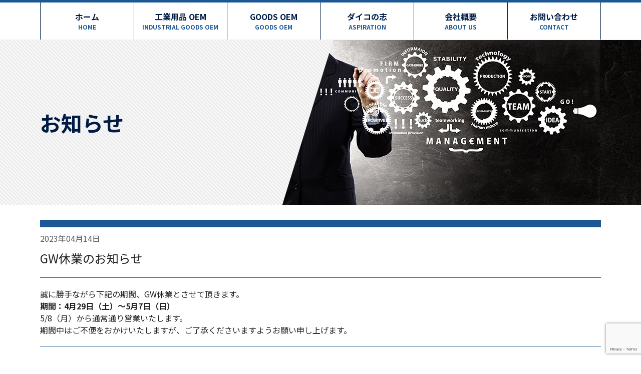

--- FILE ---
content_type: text/html; charset=UTF-8
request_url: https://www.daiko-co.com/news/919/
body_size: 8532
content:
<!DOCTYPE html>
<html lang="ja" class="no-js">
  <head>
    <meta charset="UTF-8">
    <meta http-equiv="x-ua-compatible" content="ie=edge">
    <meta name="viewport" content="width=device-width, initial-scale=1">

    <!-- faviconの指定 -->
    <!--<link rel="apple-touch-icon" href="apple-touch-icon.png">-->

    <!-- Noto Sans JP -->
    <link href="https://fonts.googleapis.com/css?family=Noto+Sans+JP:300,400,700,&display=swap&subset=japanese" rel="stylesheet">
    
    <!-- Noto Serif JP -->
    <!--<link href="https://fonts.googleapis.com/css?family=Noto+Serif+JP&display=swap" rel="stylesheet">-->
    
    
    <meta name='robots' content='index, follow, max-image-preview:large, max-snippet:-1, max-video-preview:-1' />

	<!-- This site is optimized with the Yoast SEO plugin v20.1 - https://yoast.com/wordpress/plugins/seo/ -->
	<title>GW休業のお知らせ | 株式会社ダイコ - 大阪府東大阪市の工業用品OEM・GOODS OEM生産</title>
	<meta name="description" content="大阪府東大阪市にある工業用品OEM・GOODS OEM生産は【株式会社ダイコ】お知らせページ。弊社の最新情報をいち早くホームページ上にて配信いたします。ぜひチェックしてみてくださいね。" />
	<link rel="canonical" href="https://www.daiko-co.com/news/919/" />
	<meta property="og:locale" content="ja_JP" />
	<meta property="og:type" content="article" />
	<meta property="og:title" content="GW休業のお知らせ | 株式会社ダイコ - 大阪府東大阪市の工業用品OEM・GOODS OEM生産" />
	<meta property="og:description" content="大阪府東大阪市にある工業用品OEM・GOODS OEM生産は【株式会社ダイコ】お知らせページ。弊社の最新情報をいち早くホームページ上にて配信いたします。ぜひチェックしてみてくださいね。" />
	<meta property="og:url" content="https://www.daiko-co.com/news/919/" />
	<meta property="og:site_name" content="株式会社ダイコ" />
	<meta name="twitter:card" content="summary_large_image" />
	<script type="application/ld+json" class="yoast-schema-graph">{"@context":"https://schema.org","@graph":[{"@type":"WebPage","@id":"https://www.daiko-co.com/news/919/","url":"https://www.daiko-co.com/news/919/","name":"GW休業のお知らせ | 株式会社ダイコ - 大阪府東大阪市の工業用品OEM・GOODS OEM生産","isPartOf":{"@id":"https://www.daiko-co.com/#website"},"datePublished":"2023-04-14T08:58:59+00:00","dateModified":"2023-04-14T08:58:59+00:00","description":"大阪府東大阪市にある工業用品OEM・GOODS OEM生産は【株式会社ダイコ】お知らせページ。弊社の最新情報をいち早くホームページ上にて配信いたします。ぜひチェックしてみてくださいね。","breadcrumb":{"@id":"https://www.daiko-co.com/news/919/#breadcrumb"},"inLanguage":"ja","potentialAction":[{"@type":"ReadAction","target":["https://www.daiko-co.com/news/919/"]}]},{"@type":"BreadcrumbList","@id":"https://www.daiko-co.com/news/919/#breadcrumb","itemListElement":[{"@type":"ListItem","position":1,"name":"Home","item":"https://www.daiko-co.com/"},{"@type":"ListItem","position":2,"name":"お知らせ","item":"https://www.daiko-co.com/news/"},{"@type":"ListItem","position":3,"name":"GW休業のお知らせ"}]},{"@type":"WebSite","@id":"https://www.daiko-co.com/#website","url":"https://www.daiko-co.com/","name":"株式会社ダイコ","description":"株式会社ダイコ - 大阪府東大阪市の工業用品OEM・GOODS OEM生産","potentialAction":[{"@type":"SearchAction","target":{"@type":"EntryPoint","urlTemplate":"https://www.daiko-co.com/?s={search_term_string}"},"query-input":"required name=search_term_string"}],"inLanguage":"ja"}]}</script>
	<!-- / Yoast SEO plugin. -->


		<!-- This site uses the Google Analytics by MonsterInsights plugin v8.12.1 - Using Analytics tracking - https://www.monsterinsights.com/ -->
							<script
				src="//www.googletagmanager.com/gtag/js?id=UA-121836631-40"  data-cfasync="false" data-wpfc-render="false" type="text/javascript" async></script>
			<script data-cfasync="false" data-wpfc-render="false" type="text/javascript">
				var mi_version = '8.12.1';
				var mi_track_user = true;
				var mi_no_track_reason = '';
				
								var disableStrs = [
										'ga-disable-G-HGP73Q15SH',
															'ga-disable-UA-121836631-40',
									];

				/* Function to detect opted out users */
				function __gtagTrackerIsOptedOut() {
					for (var index = 0; index < disableStrs.length; index++) {
						if (document.cookie.indexOf(disableStrs[index] + '=true') > -1) {
							return true;
						}
					}

					return false;
				}

				/* Disable tracking if the opt-out cookie exists. */
				if (__gtagTrackerIsOptedOut()) {
					for (var index = 0; index < disableStrs.length; index++) {
						window[disableStrs[index]] = true;
					}
				}

				/* Opt-out function */
				function __gtagTrackerOptout() {
					for (var index = 0; index < disableStrs.length; index++) {
						document.cookie = disableStrs[index] + '=true; expires=Thu, 31 Dec 2099 23:59:59 UTC; path=/';
						window[disableStrs[index]] = true;
					}
				}

				if ('undefined' === typeof gaOptout) {
					function gaOptout() {
						__gtagTrackerOptout();
					}
				}
								window.dataLayer = window.dataLayer || [];

				window.MonsterInsightsDualTracker = {
					helpers: {},
					trackers: {},
				};
				if (mi_track_user) {
					function __gtagDataLayer() {
						dataLayer.push(arguments);
					}

					function __gtagTracker(type, name, parameters) {
						if (!parameters) {
							parameters = {};
						}

						if (parameters.send_to) {
							__gtagDataLayer.apply(null, arguments);
							return;
						}

						if (type === 'event') {
														parameters.send_to = monsterinsights_frontend.v4_id;
							var hookName = name;
							if (typeof parameters['event_category'] !== 'undefined') {
								hookName = parameters['event_category'] + ':' + name;
							}

							if (typeof MonsterInsightsDualTracker.trackers[hookName] !== 'undefined') {
								MonsterInsightsDualTracker.trackers[hookName](parameters);
							} else {
								__gtagDataLayer('event', name, parameters);
							}
							
														parameters.send_to = monsterinsights_frontend.ua;
							__gtagDataLayer(type, name, parameters);
													} else {
							__gtagDataLayer.apply(null, arguments);
						}
					}

					__gtagTracker('js', new Date());
					__gtagTracker('set', {
						'developer_id.dZGIzZG': true,
											});
										__gtagTracker('config', 'G-HGP73Q15SH', {"forceSSL":"true","link_attribution":"true"} );
															__gtagTracker('config', 'UA-121836631-40', {"forceSSL":"true","link_attribution":"true"} );
										window.gtag = __gtagTracker;										(function () {
						/* https://developers.google.com/analytics/devguides/collection/analyticsjs/ */
						/* ga and __gaTracker compatibility shim. */
						var noopfn = function () {
							return null;
						};
						var newtracker = function () {
							return new Tracker();
						};
						var Tracker = function () {
							return null;
						};
						var p = Tracker.prototype;
						p.get = noopfn;
						p.set = noopfn;
						p.send = function () {
							var args = Array.prototype.slice.call(arguments);
							args.unshift('send');
							__gaTracker.apply(null, args);
						};
						var __gaTracker = function () {
							var len = arguments.length;
							if (len === 0) {
								return;
							}
							var f = arguments[len - 1];
							if (typeof f !== 'object' || f === null || typeof f.hitCallback !== 'function') {
								if ('send' === arguments[0]) {
									var hitConverted, hitObject = false, action;
									if ('event' === arguments[1]) {
										if ('undefined' !== typeof arguments[3]) {
											hitObject = {
												'eventAction': arguments[3],
												'eventCategory': arguments[2],
												'eventLabel': arguments[4],
												'value': arguments[5] ? arguments[5] : 1,
											}
										}
									}
									if ('pageview' === arguments[1]) {
										if ('undefined' !== typeof arguments[2]) {
											hitObject = {
												'eventAction': 'page_view',
												'page_path': arguments[2],
											}
										}
									}
									if (typeof arguments[2] === 'object') {
										hitObject = arguments[2];
									}
									if (typeof arguments[5] === 'object') {
										Object.assign(hitObject, arguments[5]);
									}
									if ('undefined' !== typeof arguments[1].hitType) {
										hitObject = arguments[1];
										if ('pageview' === hitObject.hitType) {
											hitObject.eventAction = 'page_view';
										}
									}
									if (hitObject) {
										action = 'timing' === arguments[1].hitType ? 'timing_complete' : hitObject.eventAction;
										hitConverted = mapArgs(hitObject);
										__gtagTracker('event', action, hitConverted);
									}
								}
								return;
							}

							function mapArgs(args) {
								var arg, hit = {};
								var gaMap = {
									'eventCategory': 'event_category',
									'eventAction': 'event_action',
									'eventLabel': 'event_label',
									'eventValue': 'event_value',
									'nonInteraction': 'non_interaction',
									'timingCategory': 'event_category',
									'timingVar': 'name',
									'timingValue': 'value',
									'timingLabel': 'event_label',
									'page': 'page_path',
									'location': 'page_location',
									'title': 'page_title',
								};
								for (arg in args) {
																		if (!(!args.hasOwnProperty(arg) || !gaMap.hasOwnProperty(arg))) {
										hit[gaMap[arg]] = args[arg];
									} else {
										hit[arg] = args[arg];
									}
								}
								return hit;
							}

							try {
								f.hitCallback();
							} catch (ex) {
							}
						};
						__gaTracker.create = newtracker;
						__gaTracker.getByName = newtracker;
						__gaTracker.getAll = function () {
							return [];
						};
						__gaTracker.remove = noopfn;
						__gaTracker.loaded = true;
						window['__gaTracker'] = __gaTracker;
					})();
									} else {
										console.log("");
					(function () {
						function __gtagTracker() {
							return null;
						}

						window['__gtagTracker'] = __gtagTracker;
						window['gtag'] = __gtagTracker;
					})();
									}
			</script>
				<!-- / Google Analytics by MonsterInsights -->
		<link rel='stylesheet' id='wp-block-library-css' href='https://www.daiko-co.com/wp-includes/css/dist/block-library/style.min.css?ver=6.1.9' type='text/css' media='all' />
<link rel='stylesheet' id='classic-theme-styles-css' href='https://www.daiko-co.com/wp-includes/css/classic-themes.min.css?ver=1' type='text/css' media='all' />
<style id='global-styles-inline-css' type='text/css'>
body{--wp--preset--color--black: #000000;--wp--preset--color--cyan-bluish-gray: #abb8c3;--wp--preset--color--white: #ffffff;--wp--preset--color--pale-pink: #f78da7;--wp--preset--color--vivid-red: #cf2e2e;--wp--preset--color--luminous-vivid-orange: #ff6900;--wp--preset--color--luminous-vivid-amber: #fcb900;--wp--preset--color--light-green-cyan: #7bdcb5;--wp--preset--color--vivid-green-cyan: #00d084;--wp--preset--color--pale-cyan-blue: #8ed1fc;--wp--preset--color--vivid-cyan-blue: #0693e3;--wp--preset--color--vivid-purple: #9b51e0;--wp--preset--gradient--vivid-cyan-blue-to-vivid-purple: linear-gradient(135deg,rgba(6,147,227,1) 0%,rgb(155,81,224) 100%);--wp--preset--gradient--light-green-cyan-to-vivid-green-cyan: linear-gradient(135deg,rgb(122,220,180) 0%,rgb(0,208,130) 100%);--wp--preset--gradient--luminous-vivid-amber-to-luminous-vivid-orange: linear-gradient(135deg,rgba(252,185,0,1) 0%,rgba(255,105,0,1) 100%);--wp--preset--gradient--luminous-vivid-orange-to-vivid-red: linear-gradient(135deg,rgba(255,105,0,1) 0%,rgb(207,46,46) 100%);--wp--preset--gradient--very-light-gray-to-cyan-bluish-gray: linear-gradient(135deg,rgb(238,238,238) 0%,rgb(169,184,195) 100%);--wp--preset--gradient--cool-to-warm-spectrum: linear-gradient(135deg,rgb(74,234,220) 0%,rgb(151,120,209) 20%,rgb(207,42,186) 40%,rgb(238,44,130) 60%,rgb(251,105,98) 80%,rgb(254,248,76) 100%);--wp--preset--gradient--blush-light-purple: linear-gradient(135deg,rgb(255,206,236) 0%,rgb(152,150,240) 100%);--wp--preset--gradient--blush-bordeaux: linear-gradient(135deg,rgb(254,205,165) 0%,rgb(254,45,45) 50%,rgb(107,0,62) 100%);--wp--preset--gradient--luminous-dusk: linear-gradient(135deg,rgb(255,203,112) 0%,rgb(199,81,192) 50%,rgb(65,88,208) 100%);--wp--preset--gradient--pale-ocean: linear-gradient(135deg,rgb(255,245,203) 0%,rgb(182,227,212) 50%,rgb(51,167,181) 100%);--wp--preset--gradient--electric-grass: linear-gradient(135deg,rgb(202,248,128) 0%,rgb(113,206,126) 100%);--wp--preset--gradient--midnight: linear-gradient(135deg,rgb(2,3,129) 0%,rgb(40,116,252) 100%);--wp--preset--duotone--dark-grayscale: url('#wp-duotone-dark-grayscale');--wp--preset--duotone--grayscale: url('#wp-duotone-grayscale');--wp--preset--duotone--purple-yellow: url('#wp-duotone-purple-yellow');--wp--preset--duotone--blue-red: url('#wp-duotone-blue-red');--wp--preset--duotone--midnight: url('#wp-duotone-midnight');--wp--preset--duotone--magenta-yellow: url('#wp-duotone-magenta-yellow');--wp--preset--duotone--purple-green: url('#wp-duotone-purple-green');--wp--preset--duotone--blue-orange: url('#wp-duotone-blue-orange');--wp--preset--font-size--small: 13px;--wp--preset--font-size--medium: 20px;--wp--preset--font-size--large: 36px;--wp--preset--font-size--x-large: 42px;--wp--preset--spacing--20: 0.44rem;--wp--preset--spacing--30: 0.67rem;--wp--preset--spacing--40: 1rem;--wp--preset--spacing--50: 1.5rem;--wp--preset--spacing--60: 2.25rem;--wp--preset--spacing--70: 3.38rem;--wp--preset--spacing--80: 5.06rem;}:where(.is-layout-flex){gap: 0.5em;}body .is-layout-flow > .alignleft{float: left;margin-inline-start: 0;margin-inline-end: 2em;}body .is-layout-flow > .alignright{float: right;margin-inline-start: 2em;margin-inline-end: 0;}body .is-layout-flow > .aligncenter{margin-left: auto !important;margin-right: auto !important;}body .is-layout-constrained > .alignleft{float: left;margin-inline-start: 0;margin-inline-end: 2em;}body .is-layout-constrained > .alignright{float: right;margin-inline-start: 2em;margin-inline-end: 0;}body .is-layout-constrained > .aligncenter{margin-left: auto !important;margin-right: auto !important;}body .is-layout-constrained > :where(:not(.alignleft):not(.alignright):not(.alignfull)){max-width: var(--wp--style--global--content-size);margin-left: auto !important;margin-right: auto !important;}body .is-layout-constrained > .alignwide{max-width: var(--wp--style--global--wide-size);}body .is-layout-flex{display: flex;}body .is-layout-flex{flex-wrap: wrap;align-items: center;}body .is-layout-flex > *{margin: 0;}:where(.wp-block-columns.is-layout-flex){gap: 2em;}.has-black-color{color: var(--wp--preset--color--black) !important;}.has-cyan-bluish-gray-color{color: var(--wp--preset--color--cyan-bluish-gray) !important;}.has-white-color{color: var(--wp--preset--color--white) !important;}.has-pale-pink-color{color: var(--wp--preset--color--pale-pink) !important;}.has-vivid-red-color{color: var(--wp--preset--color--vivid-red) !important;}.has-luminous-vivid-orange-color{color: var(--wp--preset--color--luminous-vivid-orange) !important;}.has-luminous-vivid-amber-color{color: var(--wp--preset--color--luminous-vivid-amber) !important;}.has-light-green-cyan-color{color: var(--wp--preset--color--light-green-cyan) !important;}.has-vivid-green-cyan-color{color: var(--wp--preset--color--vivid-green-cyan) !important;}.has-pale-cyan-blue-color{color: var(--wp--preset--color--pale-cyan-blue) !important;}.has-vivid-cyan-blue-color{color: var(--wp--preset--color--vivid-cyan-blue) !important;}.has-vivid-purple-color{color: var(--wp--preset--color--vivid-purple) !important;}.has-black-background-color{background-color: var(--wp--preset--color--black) !important;}.has-cyan-bluish-gray-background-color{background-color: var(--wp--preset--color--cyan-bluish-gray) !important;}.has-white-background-color{background-color: var(--wp--preset--color--white) !important;}.has-pale-pink-background-color{background-color: var(--wp--preset--color--pale-pink) !important;}.has-vivid-red-background-color{background-color: var(--wp--preset--color--vivid-red) !important;}.has-luminous-vivid-orange-background-color{background-color: var(--wp--preset--color--luminous-vivid-orange) !important;}.has-luminous-vivid-amber-background-color{background-color: var(--wp--preset--color--luminous-vivid-amber) !important;}.has-light-green-cyan-background-color{background-color: var(--wp--preset--color--light-green-cyan) !important;}.has-vivid-green-cyan-background-color{background-color: var(--wp--preset--color--vivid-green-cyan) !important;}.has-pale-cyan-blue-background-color{background-color: var(--wp--preset--color--pale-cyan-blue) !important;}.has-vivid-cyan-blue-background-color{background-color: var(--wp--preset--color--vivid-cyan-blue) !important;}.has-vivid-purple-background-color{background-color: var(--wp--preset--color--vivid-purple) !important;}.has-black-border-color{border-color: var(--wp--preset--color--black) !important;}.has-cyan-bluish-gray-border-color{border-color: var(--wp--preset--color--cyan-bluish-gray) !important;}.has-white-border-color{border-color: var(--wp--preset--color--white) !important;}.has-pale-pink-border-color{border-color: var(--wp--preset--color--pale-pink) !important;}.has-vivid-red-border-color{border-color: var(--wp--preset--color--vivid-red) !important;}.has-luminous-vivid-orange-border-color{border-color: var(--wp--preset--color--luminous-vivid-orange) !important;}.has-luminous-vivid-amber-border-color{border-color: var(--wp--preset--color--luminous-vivid-amber) !important;}.has-light-green-cyan-border-color{border-color: var(--wp--preset--color--light-green-cyan) !important;}.has-vivid-green-cyan-border-color{border-color: var(--wp--preset--color--vivid-green-cyan) !important;}.has-pale-cyan-blue-border-color{border-color: var(--wp--preset--color--pale-cyan-blue) !important;}.has-vivid-cyan-blue-border-color{border-color: var(--wp--preset--color--vivid-cyan-blue) !important;}.has-vivid-purple-border-color{border-color: var(--wp--preset--color--vivid-purple) !important;}.has-vivid-cyan-blue-to-vivid-purple-gradient-background{background: var(--wp--preset--gradient--vivid-cyan-blue-to-vivid-purple) !important;}.has-light-green-cyan-to-vivid-green-cyan-gradient-background{background: var(--wp--preset--gradient--light-green-cyan-to-vivid-green-cyan) !important;}.has-luminous-vivid-amber-to-luminous-vivid-orange-gradient-background{background: var(--wp--preset--gradient--luminous-vivid-amber-to-luminous-vivid-orange) !important;}.has-luminous-vivid-orange-to-vivid-red-gradient-background{background: var(--wp--preset--gradient--luminous-vivid-orange-to-vivid-red) !important;}.has-very-light-gray-to-cyan-bluish-gray-gradient-background{background: var(--wp--preset--gradient--very-light-gray-to-cyan-bluish-gray) !important;}.has-cool-to-warm-spectrum-gradient-background{background: var(--wp--preset--gradient--cool-to-warm-spectrum) !important;}.has-blush-light-purple-gradient-background{background: var(--wp--preset--gradient--blush-light-purple) !important;}.has-blush-bordeaux-gradient-background{background: var(--wp--preset--gradient--blush-bordeaux) !important;}.has-luminous-dusk-gradient-background{background: var(--wp--preset--gradient--luminous-dusk) !important;}.has-pale-ocean-gradient-background{background: var(--wp--preset--gradient--pale-ocean) !important;}.has-electric-grass-gradient-background{background: var(--wp--preset--gradient--electric-grass) !important;}.has-midnight-gradient-background{background: var(--wp--preset--gradient--midnight) !important;}.has-small-font-size{font-size: var(--wp--preset--font-size--small) !important;}.has-medium-font-size{font-size: var(--wp--preset--font-size--medium) !important;}.has-large-font-size{font-size: var(--wp--preset--font-size--large) !important;}.has-x-large-font-size{font-size: var(--wp--preset--font-size--x-large) !important;}
.wp-block-navigation a:where(:not(.wp-element-button)){color: inherit;}
:where(.wp-block-columns.is-layout-flex){gap: 2em;}
.wp-block-pullquote{font-size: 1.5em;line-height: 1.6;}
</style>
<link rel='stylesheet' id='contact-form-7-css' href='https://www.daiko-co.com/wp-content/plugins/contact-form-7/includes/css/styles.css?ver=5.7.3' type='text/css' media='all' />
<script type='text/javascript' src='https://www.daiko-co.com/wp-content/plugins/google-analytics-for-wordpress/assets/js/frontend-gtag.min.js?ver=8.12.1' id='monsterinsights-frontend-script-js'></script>
<script data-cfasync="false" data-wpfc-render="false" type="text/javascript" id='monsterinsights-frontend-script-js-extra'>/* <![CDATA[ */
var monsterinsights_frontend = {"js_events_tracking":"true","download_extensions":"doc,pdf,ppt,zip,xls,docx,pptx,xlsx","inbound_paths":"[{\"path\":\"\\\/go\\\/\",\"label\":\"affiliate\"},{\"path\":\"\\\/recommend\\\/\",\"label\":\"affiliate\"}]","home_url":"https:\/\/www.daiko-co.com","hash_tracking":"false","ua":"UA-121836631-40","v4_id":"G-HGP73Q15SH"};/* ]]> */
</script>
<script type='text/javascript' src='https://www.daiko-co.com/wp-includes/js/jquery/jquery.min.js?ver=3.6.1' id='jquery-core-js'></script>
<script type='text/javascript' src='https://www.daiko-co.com/wp-includes/js/jquery/jquery-migrate.min.js?ver=3.3.2' id='jquery-migrate-js'></script>
<link rel='shortlink' href='https://www.daiko-co.com/?p=919' />
<style type="text/css">.recentcomments a{display:inline !important;padding:0 !important;margin:0 !important;}</style>
    <link rel="stylesheet" href="https://www.daiko-co.com/wp-content/themes/my-theme/css/normalize.css">
    <link rel="stylesheet" href="https://www.daiko-co.com/wp-content/themes/my-theme/css/base.css">
    <!--<link rel="stylesheet" href="https://www.daiko-co.com/wp-content/themes/my-theme/css/font-awesome/css/font-awesome.min.css">-->
    <!--<link rel="stylesheet" href="https://www.daiko-co.com/wp-content/themes/my-theme/css/font-awesome5/web-fonts-with-css/css/fontawesome-all.min.css">-->
    <link rel="stylesheet" href="https://www.daiko-co.com/wp-content/themes/my-theme/css/font-awesome5/web-fonts-with-css/css/all.min.css">
    <link rel="stylesheet" href="https://www.daiko-co.com/wp-content/themes/my-theme/style.css?1769913206">
    <link rel="stylesheet" href="https://www.daiko-co.com/wp-content/themes/my-theme/responsive.css?1769913206">
    
        
    <!--[if lt IE 9]>
    <script src="https://www.daiko-co.com/wp-content/themes/my-theme/js/html5shiv.min.js"></script>
    <![endif]-->

    <!--[if (gte IE 6)&(lte IE 8)]>
    <script src="https://www.daiko-co.com/wp-content/themes/my-theme/js/selectivizr-min.js"></script>
    <![endif]-->

    <!--[if lt IE 8]>
    <link rel="stylesheet" href="https://www.daiko-co.com/wp-content/themes/my-theme/css/ie7.css">
    <![endif]-->

    
    <!-- Animate.css -->
    <link rel="stylesheet" href="https://www.daiko-co.com/wp-content/themes/my-theme/css/animate.css">
    
    <!-- Inview (表示領域に入ってからアニメーションさせる) -->
    <!--<div class="animated" data-inview-anime="fadeInLeft">...</div>-->
    <script src="https://www.daiko-co.com/wp-content/themes/my-theme/js/jquery.inview.min.js"></script>
    <script>
    jQuery(document).ready(function($){
      $('[data-inview-anime]').each(function(){
        $(this).on('inview', function(event, isInView){
          var cls = $(this).attr('data-inview-anime');
          $(this).addClass(cls);
        });
      });
    });
    </script>
    <style>
      .animated[data-inview-anime*="slideIn"],
      .animated[data-inview-anime*="fadeIn"]{
        opacity: 0;
      }
    </style>
  </head>

    <body class="news-template-default single single-news postid-919">
    <div class="wrapper">
      <header class="header_fix">
        <div class="container">
          <nav class="gnav">
            <ul id="menu-header-nav" class=""><li id="menu-item-17" class="menu-item menu-item-type-post_type menu-item-object-page menu-item-home menu-item-17"><a href="https://www.daiko-co.com/">ホーム<span>HOME</span></a></li>
<li id="menu-item-18" class="menu-item menu-item-type-custom menu-item-object-custom menu-item-18"><a href="/industrial_oem/">工業用品 OEM<span>INDUSTRIAL GOODS OEM</span></a></li>
<li id="menu-item-19" class="menu-item menu-item-type-custom menu-item-object-custom menu-item-19"><a href="/goods_oem/">GOODS OEM<span>GOODS OEM</span></a></li>
<li id="menu-item-20" class="menu-item menu-item-type-post_type menu-item-object-page menu-item-20"><a href="https://www.daiko-co.com/aspiration/">ダイコの志<span>ASPIRATION</span></a></li>
<li id="menu-item-22" class="menu-item menu-item-type-post_type menu-item-object-page menu-item-22"><a href="https://www.daiko-co.com/about-us/">会社概要<span>ABOUT US</span></a></li>
<li id="menu-item-21" class="menu-item menu-item-type-post_type menu-item-object-page menu-item-21"><a href="https://www.daiko-co.com/contact/">お問い合わせ<span>CONTACT</span></a></li>
<li id="menu-item-152" class="menu-item menu-item-type-post_type menu-item-object-page menu-item-152"><a href="https://www.daiko-co.com/sitemap/">サイトマップ<span>SITE MAP</span></a></li>
</ul>          </nav >
        </div>
        
              </header>
      
                  
            
      <div class="main">
        

        

        
<div class="pg_header">
  <div class="container">
    <h1 class="tt1">お知らせ</h1>
  </div>
</div>

<div class="pg_section">
  <div class="container">
    
          <div class="post_items">
        <div class="item single_item">
          <div class="meta">
            <div class="date">2023年04月14日</div>
            <!--<div class="category"><span class="cat_"></span><span class="cat_"></span></div>-->
          </div>
          <h3 class="title">GW休業のお知らせ</h3>

          <div class="content">
            
                        
            <p>誠に勝手ながら下記の期間、GW休業とさせて頂きます。</p>
<p><strong>期間：4月29日（土）～5月7日（日）</strong></p>
<p>5/8（月）から通常通り営業いたします。<br />
期間中はご不便をおかけいたしますが、ご了承くださいますようお願い申し上げます。</p>
          </div>
        </div>
      </div>
      <div class="pagination">
        <div class="nav-posts">
          <div class="page-next">
            <a href="https://www.daiko-co.com/news/975/" rel="next">前の記事へ</a>          </div>
          <div class="page-archive">
            <a href="https://www.daiko-co.com/news/">一覧に戻る</a>
          </div>
          <div class="page-prev">
            <a href="https://www.daiko-co.com/news/825/" rel="prev">次の記事へ</a>          </div>
        </div>
      </div>
        </div>
</div>

          <div class="pg_section sec_contact" >
            <div class="container">
              <h3 class="tt2">CONTACT</h3>
              <div class="contact_box">
                <div class="box1">
                  小ロットからのご相談可能です!！<br>
                  まずはお気軽にご相談下さい。
                </div>
                <div class="box2">
                  <img src="/img/contact_bg.jpg">
                  <a href="/contact/" class="btn"><img src="/img/contact_btn.png" alt="お問い合わせ"></a>
                </div>
              </div>
            </div>
          </div>

        </div><!-- .main -->
        
        <footer>
          <div class="container">
            <div class="ftr1">
              <div class="ftr_logo_wrap">
                <div class="logo">
                  <a href="https://www.daiko-co.com"><img src="/img/logo.png" alt="" height="60"></a>
                </div>
                <div class="addr">
                  〒578-0902　大阪府東大阪市川中2-3　長谷川ビル301<br>
                  TEL：<a href="tel:072-964-7775">072-964-7775</a><br>
                  FAX：072-964-7781<br>
                </div>
              </div>
              <div class="ftr_links_wrap">
                <ul class="ftr_links">
                  <li><a href="/">ホーム</a></li>
                  <li><a href="/aspiration/">ダイコの志</a></li>
                  <li><a href="/about-us/">会社概要</a></li>
                  <li><a href="/contact/">お問い合わせ</a></li>
                  <li><a href="/contact/#privacy-policy">個人情報保護方針</a></li>
                  <li><a href="/sitemap/">サイトマップ</a></li>
                </ul>
                <ul class="ftr_links">
                  <li>
                    <a href="/industrial_oem/">工業用品 OEM</a>
                    <ul>
                      <li><a href="/industrial_oem/#cat1">精密射出成形</a></li>
                      <li><a href="/industrial_oem/#cat2">日用品射出成形品</a></li>
                      <li><a href="/industrial_oem/#cat3">ゴム(直圧成形/射出成形)</a></li>
                      <li><a href="/industrial_oem/#cat4">スポンジ</a></li>
                      <li><a href="/industrial_oem/#cat5">精密石定盤(エアースライダー)</a></li>
                    </ul>
                  </li>
                </ul>
                <ul class="ftr_links">
                  <li>
                    <a href="/goods_oem/">GOODS OEM</a>
                    <ul>
                      <li><a href="/goods_oem/concert-goods/">コンサートグッズ</a></li>
                      <li><a href="/goods_oem/original-bag/">バッグ</a></li>
                      <li><a href="/goods_oem/original-towel/">タオル</a></li>
                      <li><a href="/goods_oem/original-tshirt/">Tシャツ</a></li>
                      <li><a href="/goods_oem/original-wristband/">リストバンド</a></li>
                      <li><a href="/goods_oem/original-acrylic-goods/">アクリルグッズ</a></li>
                      <li><a href="/goods_oem/original-rubber-goods/">ラバーグッズ</a></li>
                      <li><a href="/goods_oem/other/">その他</a></li>
                    </ul>
                  </li>
                  
                </ul>
              </div>
            </div>
          </div>
                    
          <div class="copy">&copy; <a href="https://www.daiko-co.com">DAIKO Co</a>. All Rights Reserved.</div>
        </footer>
        
        <div class="footer_fix">
          <ul>
            <li class="btn1"><a href="/contact/"><i class="fas fa-envelope"></i> お問い合わせ</a></li>
            <li class="btn1"><a href="tel:072-964-7775"><i class="fas fa-mobile-alt"></i> お電話</a></li>
            <li class="btn2"><a href="javascript: void(0);" class="gnav_open">
                <i class="fa fa-bars" aria-hidden="true"></i>
                <span>MENU</span>
              </a></li>
          </ul>
        </div>
    </div><!-- .wrapper -->
    
    <script type='text/javascript' src='https://www.daiko-co.com/wp-content/plugins/contact-form-7/includes/swv/js/index.js?ver=5.7.3' id='swv-js'></script>
<script type='text/javascript' id='contact-form-7-js-extra'>
/* <![CDATA[ */
var wpcf7 = {"api":{"root":"https:\/\/www.daiko-co.com\/wp-json\/","namespace":"contact-form-7\/v1"}};
/* ]]> */
</script>
<script type='text/javascript' src='https://www.daiko-co.com/wp-content/plugins/contact-form-7/includes/js/index.js?ver=5.7.3' id='contact-form-7-js'></script>
<script type='text/javascript' src='https://www.google.com/recaptcha/api.js?render=6Ldrf7oUAAAAAJpjHrMaDSQulQi5cOp_q0u6ZexG&#038;ver=3.0' id='google-recaptcha-js'></script>
<script type='text/javascript' src='https://www.daiko-co.com/wp-includes/js/dist/vendor/regenerator-runtime.min.js?ver=0.13.9' id='regenerator-runtime-js'></script>
<script type='text/javascript' src='https://www.daiko-co.com/wp-includes/js/dist/vendor/wp-polyfill.min.js?ver=3.15.0' id='wp-polyfill-js'></script>
<script type='text/javascript' id='wpcf7-recaptcha-js-extra'>
/* <![CDATA[ */
var wpcf7_recaptcha = {"sitekey":"6Ldrf7oUAAAAAJpjHrMaDSQulQi5cOp_q0u6ZexG","actions":{"homepage":"homepage","contactform":"contactform"}};
/* ]]> */
</script>
<script type='text/javascript' src='https://www.daiko-co.com/wp-content/plugins/contact-form-7/modules/recaptcha/index.js?ver=5.7.3' id='wpcf7-recaptcha-js'></script>
    
    <script>var API_URL = 'https://www.daiko-co.com/wp-content/themes/my-theme/api/';</script>
    <script src="https://www.daiko-co.com/wp-content/themes/my-theme/js/main.js"></script>
</body>
</html>


--- FILE ---
content_type: text/html; charset=utf-8
request_url: https://www.google.com/recaptcha/api2/anchor?ar=1&k=6Ldrf7oUAAAAAJpjHrMaDSQulQi5cOp_q0u6ZexG&co=aHR0cHM6Ly93d3cuZGFpa28tY28uY29tOjQ0Mw..&hl=en&v=N67nZn4AqZkNcbeMu4prBgzg&size=invisible&anchor-ms=20000&execute-ms=30000&cb=2hc9m0sbltx5
body_size: 48615
content:
<!DOCTYPE HTML><html dir="ltr" lang="en"><head><meta http-equiv="Content-Type" content="text/html; charset=UTF-8">
<meta http-equiv="X-UA-Compatible" content="IE=edge">
<title>reCAPTCHA</title>
<style type="text/css">
/* cyrillic-ext */
@font-face {
  font-family: 'Roboto';
  font-style: normal;
  font-weight: 400;
  font-stretch: 100%;
  src: url(//fonts.gstatic.com/s/roboto/v48/KFO7CnqEu92Fr1ME7kSn66aGLdTylUAMa3GUBHMdazTgWw.woff2) format('woff2');
  unicode-range: U+0460-052F, U+1C80-1C8A, U+20B4, U+2DE0-2DFF, U+A640-A69F, U+FE2E-FE2F;
}
/* cyrillic */
@font-face {
  font-family: 'Roboto';
  font-style: normal;
  font-weight: 400;
  font-stretch: 100%;
  src: url(//fonts.gstatic.com/s/roboto/v48/KFO7CnqEu92Fr1ME7kSn66aGLdTylUAMa3iUBHMdazTgWw.woff2) format('woff2');
  unicode-range: U+0301, U+0400-045F, U+0490-0491, U+04B0-04B1, U+2116;
}
/* greek-ext */
@font-face {
  font-family: 'Roboto';
  font-style: normal;
  font-weight: 400;
  font-stretch: 100%;
  src: url(//fonts.gstatic.com/s/roboto/v48/KFO7CnqEu92Fr1ME7kSn66aGLdTylUAMa3CUBHMdazTgWw.woff2) format('woff2');
  unicode-range: U+1F00-1FFF;
}
/* greek */
@font-face {
  font-family: 'Roboto';
  font-style: normal;
  font-weight: 400;
  font-stretch: 100%;
  src: url(//fonts.gstatic.com/s/roboto/v48/KFO7CnqEu92Fr1ME7kSn66aGLdTylUAMa3-UBHMdazTgWw.woff2) format('woff2');
  unicode-range: U+0370-0377, U+037A-037F, U+0384-038A, U+038C, U+038E-03A1, U+03A3-03FF;
}
/* math */
@font-face {
  font-family: 'Roboto';
  font-style: normal;
  font-weight: 400;
  font-stretch: 100%;
  src: url(//fonts.gstatic.com/s/roboto/v48/KFO7CnqEu92Fr1ME7kSn66aGLdTylUAMawCUBHMdazTgWw.woff2) format('woff2');
  unicode-range: U+0302-0303, U+0305, U+0307-0308, U+0310, U+0312, U+0315, U+031A, U+0326-0327, U+032C, U+032F-0330, U+0332-0333, U+0338, U+033A, U+0346, U+034D, U+0391-03A1, U+03A3-03A9, U+03B1-03C9, U+03D1, U+03D5-03D6, U+03F0-03F1, U+03F4-03F5, U+2016-2017, U+2034-2038, U+203C, U+2040, U+2043, U+2047, U+2050, U+2057, U+205F, U+2070-2071, U+2074-208E, U+2090-209C, U+20D0-20DC, U+20E1, U+20E5-20EF, U+2100-2112, U+2114-2115, U+2117-2121, U+2123-214F, U+2190, U+2192, U+2194-21AE, U+21B0-21E5, U+21F1-21F2, U+21F4-2211, U+2213-2214, U+2216-22FF, U+2308-230B, U+2310, U+2319, U+231C-2321, U+2336-237A, U+237C, U+2395, U+239B-23B7, U+23D0, U+23DC-23E1, U+2474-2475, U+25AF, U+25B3, U+25B7, U+25BD, U+25C1, U+25CA, U+25CC, U+25FB, U+266D-266F, U+27C0-27FF, U+2900-2AFF, U+2B0E-2B11, U+2B30-2B4C, U+2BFE, U+3030, U+FF5B, U+FF5D, U+1D400-1D7FF, U+1EE00-1EEFF;
}
/* symbols */
@font-face {
  font-family: 'Roboto';
  font-style: normal;
  font-weight: 400;
  font-stretch: 100%;
  src: url(//fonts.gstatic.com/s/roboto/v48/KFO7CnqEu92Fr1ME7kSn66aGLdTylUAMaxKUBHMdazTgWw.woff2) format('woff2');
  unicode-range: U+0001-000C, U+000E-001F, U+007F-009F, U+20DD-20E0, U+20E2-20E4, U+2150-218F, U+2190, U+2192, U+2194-2199, U+21AF, U+21E6-21F0, U+21F3, U+2218-2219, U+2299, U+22C4-22C6, U+2300-243F, U+2440-244A, U+2460-24FF, U+25A0-27BF, U+2800-28FF, U+2921-2922, U+2981, U+29BF, U+29EB, U+2B00-2BFF, U+4DC0-4DFF, U+FFF9-FFFB, U+10140-1018E, U+10190-1019C, U+101A0, U+101D0-101FD, U+102E0-102FB, U+10E60-10E7E, U+1D2C0-1D2D3, U+1D2E0-1D37F, U+1F000-1F0FF, U+1F100-1F1AD, U+1F1E6-1F1FF, U+1F30D-1F30F, U+1F315, U+1F31C, U+1F31E, U+1F320-1F32C, U+1F336, U+1F378, U+1F37D, U+1F382, U+1F393-1F39F, U+1F3A7-1F3A8, U+1F3AC-1F3AF, U+1F3C2, U+1F3C4-1F3C6, U+1F3CA-1F3CE, U+1F3D4-1F3E0, U+1F3ED, U+1F3F1-1F3F3, U+1F3F5-1F3F7, U+1F408, U+1F415, U+1F41F, U+1F426, U+1F43F, U+1F441-1F442, U+1F444, U+1F446-1F449, U+1F44C-1F44E, U+1F453, U+1F46A, U+1F47D, U+1F4A3, U+1F4B0, U+1F4B3, U+1F4B9, U+1F4BB, U+1F4BF, U+1F4C8-1F4CB, U+1F4D6, U+1F4DA, U+1F4DF, U+1F4E3-1F4E6, U+1F4EA-1F4ED, U+1F4F7, U+1F4F9-1F4FB, U+1F4FD-1F4FE, U+1F503, U+1F507-1F50B, U+1F50D, U+1F512-1F513, U+1F53E-1F54A, U+1F54F-1F5FA, U+1F610, U+1F650-1F67F, U+1F687, U+1F68D, U+1F691, U+1F694, U+1F698, U+1F6AD, U+1F6B2, U+1F6B9-1F6BA, U+1F6BC, U+1F6C6-1F6CF, U+1F6D3-1F6D7, U+1F6E0-1F6EA, U+1F6F0-1F6F3, U+1F6F7-1F6FC, U+1F700-1F7FF, U+1F800-1F80B, U+1F810-1F847, U+1F850-1F859, U+1F860-1F887, U+1F890-1F8AD, U+1F8B0-1F8BB, U+1F8C0-1F8C1, U+1F900-1F90B, U+1F93B, U+1F946, U+1F984, U+1F996, U+1F9E9, U+1FA00-1FA6F, U+1FA70-1FA7C, U+1FA80-1FA89, U+1FA8F-1FAC6, U+1FACE-1FADC, U+1FADF-1FAE9, U+1FAF0-1FAF8, U+1FB00-1FBFF;
}
/* vietnamese */
@font-face {
  font-family: 'Roboto';
  font-style: normal;
  font-weight: 400;
  font-stretch: 100%;
  src: url(//fonts.gstatic.com/s/roboto/v48/KFO7CnqEu92Fr1ME7kSn66aGLdTylUAMa3OUBHMdazTgWw.woff2) format('woff2');
  unicode-range: U+0102-0103, U+0110-0111, U+0128-0129, U+0168-0169, U+01A0-01A1, U+01AF-01B0, U+0300-0301, U+0303-0304, U+0308-0309, U+0323, U+0329, U+1EA0-1EF9, U+20AB;
}
/* latin-ext */
@font-face {
  font-family: 'Roboto';
  font-style: normal;
  font-weight: 400;
  font-stretch: 100%;
  src: url(//fonts.gstatic.com/s/roboto/v48/KFO7CnqEu92Fr1ME7kSn66aGLdTylUAMa3KUBHMdazTgWw.woff2) format('woff2');
  unicode-range: U+0100-02BA, U+02BD-02C5, U+02C7-02CC, U+02CE-02D7, U+02DD-02FF, U+0304, U+0308, U+0329, U+1D00-1DBF, U+1E00-1E9F, U+1EF2-1EFF, U+2020, U+20A0-20AB, U+20AD-20C0, U+2113, U+2C60-2C7F, U+A720-A7FF;
}
/* latin */
@font-face {
  font-family: 'Roboto';
  font-style: normal;
  font-weight: 400;
  font-stretch: 100%;
  src: url(//fonts.gstatic.com/s/roboto/v48/KFO7CnqEu92Fr1ME7kSn66aGLdTylUAMa3yUBHMdazQ.woff2) format('woff2');
  unicode-range: U+0000-00FF, U+0131, U+0152-0153, U+02BB-02BC, U+02C6, U+02DA, U+02DC, U+0304, U+0308, U+0329, U+2000-206F, U+20AC, U+2122, U+2191, U+2193, U+2212, U+2215, U+FEFF, U+FFFD;
}
/* cyrillic-ext */
@font-face {
  font-family: 'Roboto';
  font-style: normal;
  font-weight: 500;
  font-stretch: 100%;
  src: url(//fonts.gstatic.com/s/roboto/v48/KFO7CnqEu92Fr1ME7kSn66aGLdTylUAMa3GUBHMdazTgWw.woff2) format('woff2');
  unicode-range: U+0460-052F, U+1C80-1C8A, U+20B4, U+2DE0-2DFF, U+A640-A69F, U+FE2E-FE2F;
}
/* cyrillic */
@font-face {
  font-family: 'Roboto';
  font-style: normal;
  font-weight: 500;
  font-stretch: 100%;
  src: url(//fonts.gstatic.com/s/roboto/v48/KFO7CnqEu92Fr1ME7kSn66aGLdTylUAMa3iUBHMdazTgWw.woff2) format('woff2');
  unicode-range: U+0301, U+0400-045F, U+0490-0491, U+04B0-04B1, U+2116;
}
/* greek-ext */
@font-face {
  font-family: 'Roboto';
  font-style: normal;
  font-weight: 500;
  font-stretch: 100%;
  src: url(//fonts.gstatic.com/s/roboto/v48/KFO7CnqEu92Fr1ME7kSn66aGLdTylUAMa3CUBHMdazTgWw.woff2) format('woff2');
  unicode-range: U+1F00-1FFF;
}
/* greek */
@font-face {
  font-family: 'Roboto';
  font-style: normal;
  font-weight: 500;
  font-stretch: 100%;
  src: url(//fonts.gstatic.com/s/roboto/v48/KFO7CnqEu92Fr1ME7kSn66aGLdTylUAMa3-UBHMdazTgWw.woff2) format('woff2');
  unicode-range: U+0370-0377, U+037A-037F, U+0384-038A, U+038C, U+038E-03A1, U+03A3-03FF;
}
/* math */
@font-face {
  font-family: 'Roboto';
  font-style: normal;
  font-weight: 500;
  font-stretch: 100%;
  src: url(//fonts.gstatic.com/s/roboto/v48/KFO7CnqEu92Fr1ME7kSn66aGLdTylUAMawCUBHMdazTgWw.woff2) format('woff2');
  unicode-range: U+0302-0303, U+0305, U+0307-0308, U+0310, U+0312, U+0315, U+031A, U+0326-0327, U+032C, U+032F-0330, U+0332-0333, U+0338, U+033A, U+0346, U+034D, U+0391-03A1, U+03A3-03A9, U+03B1-03C9, U+03D1, U+03D5-03D6, U+03F0-03F1, U+03F4-03F5, U+2016-2017, U+2034-2038, U+203C, U+2040, U+2043, U+2047, U+2050, U+2057, U+205F, U+2070-2071, U+2074-208E, U+2090-209C, U+20D0-20DC, U+20E1, U+20E5-20EF, U+2100-2112, U+2114-2115, U+2117-2121, U+2123-214F, U+2190, U+2192, U+2194-21AE, U+21B0-21E5, U+21F1-21F2, U+21F4-2211, U+2213-2214, U+2216-22FF, U+2308-230B, U+2310, U+2319, U+231C-2321, U+2336-237A, U+237C, U+2395, U+239B-23B7, U+23D0, U+23DC-23E1, U+2474-2475, U+25AF, U+25B3, U+25B7, U+25BD, U+25C1, U+25CA, U+25CC, U+25FB, U+266D-266F, U+27C0-27FF, U+2900-2AFF, U+2B0E-2B11, U+2B30-2B4C, U+2BFE, U+3030, U+FF5B, U+FF5D, U+1D400-1D7FF, U+1EE00-1EEFF;
}
/* symbols */
@font-face {
  font-family: 'Roboto';
  font-style: normal;
  font-weight: 500;
  font-stretch: 100%;
  src: url(//fonts.gstatic.com/s/roboto/v48/KFO7CnqEu92Fr1ME7kSn66aGLdTylUAMaxKUBHMdazTgWw.woff2) format('woff2');
  unicode-range: U+0001-000C, U+000E-001F, U+007F-009F, U+20DD-20E0, U+20E2-20E4, U+2150-218F, U+2190, U+2192, U+2194-2199, U+21AF, U+21E6-21F0, U+21F3, U+2218-2219, U+2299, U+22C4-22C6, U+2300-243F, U+2440-244A, U+2460-24FF, U+25A0-27BF, U+2800-28FF, U+2921-2922, U+2981, U+29BF, U+29EB, U+2B00-2BFF, U+4DC0-4DFF, U+FFF9-FFFB, U+10140-1018E, U+10190-1019C, U+101A0, U+101D0-101FD, U+102E0-102FB, U+10E60-10E7E, U+1D2C0-1D2D3, U+1D2E0-1D37F, U+1F000-1F0FF, U+1F100-1F1AD, U+1F1E6-1F1FF, U+1F30D-1F30F, U+1F315, U+1F31C, U+1F31E, U+1F320-1F32C, U+1F336, U+1F378, U+1F37D, U+1F382, U+1F393-1F39F, U+1F3A7-1F3A8, U+1F3AC-1F3AF, U+1F3C2, U+1F3C4-1F3C6, U+1F3CA-1F3CE, U+1F3D4-1F3E0, U+1F3ED, U+1F3F1-1F3F3, U+1F3F5-1F3F7, U+1F408, U+1F415, U+1F41F, U+1F426, U+1F43F, U+1F441-1F442, U+1F444, U+1F446-1F449, U+1F44C-1F44E, U+1F453, U+1F46A, U+1F47D, U+1F4A3, U+1F4B0, U+1F4B3, U+1F4B9, U+1F4BB, U+1F4BF, U+1F4C8-1F4CB, U+1F4D6, U+1F4DA, U+1F4DF, U+1F4E3-1F4E6, U+1F4EA-1F4ED, U+1F4F7, U+1F4F9-1F4FB, U+1F4FD-1F4FE, U+1F503, U+1F507-1F50B, U+1F50D, U+1F512-1F513, U+1F53E-1F54A, U+1F54F-1F5FA, U+1F610, U+1F650-1F67F, U+1F687, U+1F68D, U+1F691, U+1F694, U+1F698, U+1F6AD, U+1F6B2, U+1F6B9-1F6BA, U+1F6BC, U+1F6C6-1F6CF, U+1F6D3-1F6D7, U+1F6E0-1F6EA, U+1F6F0-1F6F3, U+1F6F7-1F6FC, U+1F700-1F7FF, U+1F800-1F80B, U+1F810-1F847, U+1F850-1F859, U+1F860-1F887, U+1F890-1F8AD, U+1F8B0-1F8BB, U+1F8C0-1F8C1, U+1F900-1F90B, U+1F93B, U+1F946, U+1F984, U+1F996, U+1F9E9, U+1FA00-1FA6F, U+1FA70-1FA7C, U+1FA80-1FA89, U+1FA8F-1FAC6, U+1FACE-1FADC, U+1FADF-1FAE9, U+1FAF0-1FAF8, U+1FB00-1FBFF;
}
/* vietnamese */
@font-face {
  font-family: 'Roboto';
  font-style: normal;
  font-weight: 500;
  font-stretch: 100%;
  src: url(//fonts.gstatic.com/s/roboto/v48/KFO7CnqEu92Fr1ME7kSn66aGLdTylUAMa3OUBHMdazTgWw.woff2) format('woff2');
  unicode-range: U+0102-0103, U+0110-0111, U+0128-0129, U+0168-0169, U+01A0-01A1, U+01AF-01B0, U+0300-0301, U+0303-0304, U+0308-0309, U+0323, U+0329, U+1EA0-1EF9, U+20AB;
}
/* latin-ext */
@font-face {
  font-family: 'Roboto';
  font-style: normal;
  font-weight: 500;
  font-stretch: 100%;
  src: url(//fonts.gstatic.com/s/roboto/v48/KFO7CnqEu92Fr1ME7kSn66aGLdTylUAMa3KUBHMdazTgWw.woff2) format('woff2');
  unicode-range: U+0100-02BA, U+02BD-02C5, U+02C7-02CC, U+02CE-02D7, U+02DD-02FF, U+0304, U+0308, U+0329, U+1D00-1DBF, U+1E00-1E9F, U+1EF2-1EFF, U+2020, U+20A0-20AB, U+20AD-20C0, U+2113, U+2C60-2C7F, U+A720-A7FF;
}
/* latin */
@font-face {
  font-family: 'Roboto';
  font-style: normal;
  font-weight: 500;
  font-stretch: 100%;
  src: url(//fonts.gstatic.com/s/roboto/v48/KFO7CnqEu92Fr1ME7kSn66aGLdTylUAMa3yUBHMdazQ.woff2) format('woff2');
  unicode-range: U+0000-00FF, U+0131, U+0152-0153, U+02BB-02BC, U+02C6, U+02DA, U+02DC, U+0304, U+0308, U+0329, U+2000-206F, U+20AC, U+2122, U+2191, U+2193, U+2212, U+2215, U+FEFF, U+FFFD;
}
/* cyrillic-ext */
@font-face {
  font-family: 'Roboto';
  font-style: normal;
  font-weight: 900;
  font-stretch: 100%;
  src: url(//fonts.gstatic.com/s/roboto/v48/KFO7CnqEu92Fr1ME7kSn66aGLdTylUAMa3GUBHMdazTgWw.woff2) format('woff2');
  unicode-range: U+0460-052F, U+1C80-1C8A, U+20B4, U+2DE0-2DFF, U+A640-A69F, U+FE2E-FE2F;
}
/* cyrillic */
@font-face {
  font-family: 'Roboto';
  font-style: normal;
  font-weight: 900;
  font-stretch: 100%;
  src: url(//fonts.gstatic.com/s/roboto/v48/KFO7CnqEu92Fr1ME7kSn66aGLdTylUAMa3iUBHMdazTgWw.woff2) format('woff2');
  unicode-range: U+0301, U+0400-045F, U+0490-0491, U+04B0-04B1, U+2116;
}
/* greek-ext */
@font-face {
  font-family: 'Roboto';
  font-style: normal;
  font-weight: 900;
  font-stretch: 100%;
  src: url(//fonts.gstatic.com/s/roboto/v48/KFO7CnqEu92Fr1ME7kSn66aGLdTylUAMa3CUBHMdazTgWw.woff2) format('woff2');
  unicode-range: U+1F00-1FFF;
}
/* greek */
@font-face {
  font-family: 'Roboto';
  font-style: normal;
  font-weight: 900;
  font-stretch: 100%;
  src: url(//fonts.gstatic.com/s/roboto/v48/KFO7CnqEu92Fr1ME7kSn66aGLdTylUAMa3-UBHMdazTgWw.woff2) format('woff2');
  unicode-range: U+0370-0377, U+037A-037F, U+0384-038A, U+038C, U+038E-03A1, U+03A3-03FF;
}
/* math */
@font-face {
  font-family: 'Roboto';
  font-style: normal;
  font-weight: 900;
  font-stretch: 100%;
  src: url(//fonts.gstatic.com/s/roboto/v48/KFO7CnqEu92Fr1ME7kSn66aGLdTylUAMawCUBHMdazTgWw.woff2) format('woff2');
  unicode-range: U+0302-0303, U+0305, U+0307-0308, U+0310, U+0312, U+0315, U+031A, U+0326-0327, U+032C, U+032F-0330, U+0332-0333, U+0338, U+033A, U+0346, U+034D, U+0391-03A1, U+03A3-03A9, U+03B1-03C9, U+03D1, U+03D5-03D6, U+03F0-03F1, U+03F4-03F5, U+2016-2017, U+2034-2038, U+203C, U+2040, U+2043, U+2047, U+2050, U+2057, U+205F, U+2070-2071, U+2074-208E, U+2090-209C, U+20D0-20DC, U+20E1, U+20E5-20EF, U+2100-2112, U+2114-2115, U+2117-2121, U+2123-214F, U+2190, U+2192, U+2194-21AE, U+21B0-21E5, U+21F1-21F2, U+21F4-2211, U+2213-2214, U+2216-22FF, U+2308-230B, U+2310, U+2319, U+231C-2321, U+2336-237A, U+237C, U+2395, U+239B-23B7, U+23D0, U+23DC-23E1, U+2474-2475, U+25AF, U+25B3, U+25B7, U+25BD, U+25C1, U+25CA, U+25CC, U+25FB, U+266D-266F, U+27C0-27FF, U+2900-2AFF, U+2B0E-2B11, U+2B30-2B4C, U+2BFE, U+3030, U+FF5B, U+FF5D, U+1D400-1D7FF, U+1EE00-1EEFF;
}
/* symbols */
@font-face {
  font-family: 'Roboto';
  font-style: normal;
  font-weight: 900;
  font-stretch: 100%;
  src: url(//fonts.gstatic.com/s/roboto/v48/KFO7CnqEu92Fr1ME7kSn66aGLdTylUAMaxKUBHMdazTgWw.woff2) format('woff2');
  unicode-range: U+0001-000C, U+000E-001F, U+007F-009F, U+20DD-20E0, U+20E2-20E4, U+2150-218F, U+2190, U+2192, U+2194-2199, U+21AF, U+21E6-21F0, U+21F3, U+2218-2219, U+2299, U+22C4-22C6, U+2300-243F, U+2440-244A, U+2460-24FF, U+25A0-27BF, U+2800-28FF, U+2921-2922, U+2981, U+29BF, U+29EB, U+2B00-2BFF, U+4DC0-4DFF, U+FFF9-FFFB, U+10140-1018E, U+10190-1019C, U+101A0, U+101D0-101FD, U+102E0-102FB, U+10E60-10E7E, U+1D2C0-1D2D3, U+1D2E0-1D37F, U+1F000-1F0FF, U+1F100-1F1AD, U+1F1E6-1F1FF, U+1F30D-1F30F, U+1F315, U+1F31C, U+1F31E, U+1F320-1F32C, U+1F336, U+1F378, U+1F37D, U+1F382, U+1F393-1F39F, U+1F3A7-1F3A8, U+1F3AC-1F3AF, U+1F3C2, U+1F3C4-1F3C6, U+1F3CA-1F3CE, U+1F3D4-1F3E0, U+1F3ED, U+1F3F1-1F3F3, U+1F3F5-1F3F7, U+1F408, U+1F415, U+1F41F, U+1F426, U+1F43F, U+1F441-1F442, U+1F444, U+1F446-1F449, U+1F44C-1F44E, U+1F453, U+1F46A, U+1F47D, U+1F4A3, U+1F4B0, U+1F4B3, U+1F4B9, U+1F4BB, U+1F4BF, U+1F4C8-1F4CB, U+1F4D6, U+1F4DA, U+1F4DF, U+1F4E3-1F4E6, U+1F4EA-1F4ED, U+1F4F7, U+1F4F9-1F4FB, U+1F4FD-1F4FE, U+1F503, U+1F507-1F50B, U+1F50D, U+1F512-1F513, U+1F53E-1F54A, U+1F54F-1F5FA, U+1F610, U+1F650-1F67F, U+1F687, U+1F68D, U+1F691, U+1F694, U+1F698, U+1F6AD, U+1F6B2, U+1F6B9-1F6BA, U+1F6BC, U+1F6C6-1F6CF, U+1F6D3-1F6D7, U+1F6E0-1F6EA, U+1F6F0-1F6F3, U+1F6F7-1F6FC, U+1F700-1F7FF, U+1F800-1F80B, U+1F810-1F847, U+1F850-1F859, U+1F860-1F887, U+1F890-1F8AD, U+1F8B0-1F8BB, U+1F8C0-1F8C1, U+1F900-1F90B, U+1F93B, U+1F946, U+1F984, U+1F996, U+1F9E9, U+1FA00-1FA6F, U+1FA70-1FA7C, U+1FA80-1FA89, U+1FA8F-1FAC6, U+1FACE-1FADC, U+1FADF-1FAE9, U+1FAF0-1FAF8, U+1FB00-1FBFF;
}
/* vietnamese */
@font-face {
  font-family: 'Roboto';
  font-style: normal;
  font-weight: 900;
  font-stretch: 100%;
  src: url(//fonts.gstatic.com/s/roboto/v48/KFO7CnqEu92Fr1ME7kSn66aGLdTylUAMa3OUBHMdazTgWw.woff2) format('woff2');
  unicode-range: U+0102-0103, U+0110-0111, U+0128-0129, U+0168-0169, U+01A0-01A1, U+01AF-01B0, U+0300-0301, U+0303-0304, U+0308-0309, U+0323, U+0329, U+1EA0-1EF9, U+20AB;
}
/* latin-ext */
@font-face {
  font-family: 'Roboto';
  font-style: normal;
  font-weight: 900;
  font-stretch: 100%;
  src: url(//fonts.gstatic.com/s/roboto/v48/KFO7CnqEu92Fr1ME7kSn66aGLdTylUAMa3KUBHMdazTgWw.woff2) format('woff2');
  unicode-range: U+0100-02BA, U+02BD-02C5, U+02C7-02CC, U+02CE-02D7, U+02DD-02FF, U+0304, U+0308, U+0329, U+1D00-1DBF, U+1E00-1E9F, U+1EF2-1EFF, U+2020, U+20A0-20AB, U+20AD-20C0, U+2113, U+2C60-2C7F, U+A720-A7FF;
}
/* latin */
@font-face {
  font-family: 'Roboto';
  font-style: normal;
  font-weight: 900;
  font-stretch: 100%;
  src: url(//fonts.gstatic.com/s/roboto/v48/KFO7CnqEu92Fr1ME7kSn66aGLdTylUAMa3yUBHMdazQ.woff2) format('woff2');
  unicode-range: U+0000-00FF, U+0131, U+0152-0153, U+02BB-02BC, U+02C6, U+02DA, U+02DC, U+0304, U+0308, U+0329, U+2000-206F, U+20AC, U+2122, U+2191, U+2193, U+2212, U+2215, U+FEFF, U+FFFD;
}

</style>
<link rel="stylesheet" type="text/css" href="https://www.gstatic.com/recaptcha/releases/N67nZn4AqZkNcbeMu4prBgzg/styles__ltr.css">
<script nonce="gLWZQbczWbLSpHoSvOyj4w" type="text/javascript">window['__recaptcha_api'] = 'https://www.google.com/recaptcha/api2/';</script>
<script type="text/javascript" src="https://www.gstatic.com/recaptcha/releases/N67nZn4AqZkNcbeMu4prBgzg/recaptcha__en.js" nonce="gLWZQbczWbLSpHoSvOyj4w">
      
    </script></head>
<body><div id="rc-anchor-alert" class="rc-anchor-alert"></div>
<input type="hidden" id="recaptcha-token" value="[base64]">
<script type="text/javascript" nonce="gLWZQbczWbLSpHoSvOyj4w">
      recaptcha.anchor.Main.init("[\x22ainput\x22,[\x22bgdata\x22,\x22\x22,\[base64]/[base64]/[base64]/bmV3IHJbeF0oY1swXSk6RT09Mj9uZXcgclt4XShjWzBdLGNbMV0pOkU9PTM/bmV3IHJbeF0oY1swXSxjWzFdLGNbMl0pOkU9PTQ/[base64]/[base64]/[base64]/[base64]/[base64]/[base64]/[base64]/[base64]\x22,\[base64]\\u003d\\u003d\x22,\x22w4cew71sw41tw4w4w4LDpcOOTcKjSMKzwozCvsO3wpR/[base64]/DjcKSw7bCpgt7woDCpg8GG8KJFMKVWcKqw7RCwqwvw7RVVFfCqMO8E33CgcK4MF1iw4bDkjwIQjTCiMOpw6QdwroRARR/UMOKwqjDmFLDkMOcZsKCcsKGC8OESG7CrMOkw4/DqSIfw7zDv8KJwr/DjSxTwrvCocK/wrRzw5x7w63Dn0cEK0vCl8OVSMOcw4ZDw5HDsx3Csl85w4Juw47Cii3DnCR6NcO4E0rDocKODzfDuxgyAsK/wo3DgcKed8K2NExKw75dBsK0w57ClcKfw5LCncKhbSQjwrrCiiluBcKYw7TChgkRPDHDiMKywoAKw4PDvlp0CMK8wpbCuTXDiGdQwozDv8Obw4DCscOkw49+c8OGQkAabsO/VVx3JANzw7bDuzttwqVZwptHw63DhRhHwqfCii44wrlbwp9xYSLDk8KhwpFuw6VeAw9ew6Btw5/CnMKzNARWBkrDn0DCh8K/woLDlyksw64Ew5fDpw3DgMKew7DCmWBkw51+w58PTsKywrXDvCvDmmM6Q31+wrHCgwDDgiXCpjdpwqHCpjjCrUs8w6c/[base64]/Cs8KPw4fCpSLDsXx+UsO/wqAAOH7CssK7w5fCicOgwqzCmVnClsOawoHClyHDnsKbw5DCkcK8w6taOS1tAMOtwoc3w4lSP8OuKBsTU8KFLVLDk8KKP8KBw7DClA7CpxtBV35DwrzDuzEtcHjCiMO7FQvDnsO/[base64]/w4rDhMOuwoJtwpzCgFzCs0bCqMKFZMKiEMO6w6kLwrJFwpvDlcOlZmZrTxnCoMKqw6Vxw77Chjk1w5pVCcODwpjCn8KqGcKNwp7Du8KXw7skw4hYEXlawqUDCzTCj33Ds8OdDQ3Dn2fCsDZoHsOewp3DlEsXwqHCvMKYLmkgw57Cv8OsUcKzARfChCvCohgRwpd/[base64]/CpsO/WsKfw6HCi3cNwpVGw5wMwr/Cr8K0w40BWVzDkG/DpR3DgcOTccKEwrxNw7vDg8O9eR3Dq2HDnk/CtUTDocOGA8ODKcK0WwHCv8KQw4/Cu8OHScK1w7vDpMK6WsKSA8KYCsOMw4sDEsOzBMOow4DClcKGwpwawqhdwrwOwoFCw5DCjsKnwovCrsKET343GBIXMnp1wpkmwr3DtcO1w67CgmrChcOIQTkTwpFNAWkrw6lBYHDDlAvCqRkWwppSw6UqwrJQw701wovDvStUXcOdw6DDlSFJwpbCoUDDu8KoVcK7w7/DjcKVwobDsMOLw4PDqT7CrHpDw6HCsUN+O8O3w6ENwqzCmyTCk8KGecKywofDpsO2BsKvwqBTOxfDr8OnPAl0FFVIMURcI3LDqsOtY1c8w6VswpMFEghNwqLDkMO/[base64]/w658C8Oyw63CusKwwrLClXVSw53Cq8O9fcOEwrXCjMOSw4x3w7jCocKew54dwpPCjcOxw55Yw6TCtzEgwpTCtsOSw5p/w49Ww708E8K0c1TDryjDtMK2woYGw5DDosOZTU/ClMOgwqzCjmNjM8OAw7Z3wqvCpMKMcMKwPx3Cly3CrCzDuk0FQsKmVQTCpMKvwqcqwrIgaMK1woLCjhvDksK8DmvCsCk8KcK1UcKiOH7Cox7CsGLDpEdzYMK9w6TDsSBkFWV1dhxmDDBbwpJ1WhLCgGHCscK/wq7CnHIiRWTDjyEOMXPCmsOFw6l9S8KPdSAUwr1CSXd7wpnCjsOJw7/CgC4Kwp1RfTMCwqZ7w4DCmmJ1woZMIsKgwo/Co8OQw4Jiw7RxAsOuwoTDmsKZG8ORwoHDkX/DqUrCq8ODwpDCgzk0LShgwrrDkwPDgcKVCC3ChDxOw4DDky3Cjgwuw655wp3DksO+wr90wrbDtlLDj8Kkwo5hSwU9w6oeKMKZwq/CnGXDpBbCjzTCjsK9w7FVwoLCg8Kiw7XCnWJPaMOSw57DlcKrwqFHHhnDkcOxwqQIUcKkwrjCt8Otw73CsMKNw7DDhgrDpMKKwpBHwrRvw5ocIMOrSsKEwoNnMMKHw6TCpsOBw4IlRTwPWgvCqFDDpXvCkXrDi05Xb8KaUsOBHsK/[base64]/CszTDm1HDhcKFwrMWw6p4eRQOwrfCmyvDtcOqw7pEw6vDpMO9RsOOw6gQw7l1w6fDgVvDnMKWBXLDrMKNw7zDscOkAsKzw6dxw6kiY0BgAz9JQD/Dh0ogwoU8wrPDpsKew63DlcOiM8OWwrg1esKADMKrw4nCp2oXIjvCo2fDvEHDk8KlwonDocOlwo51w6kMYCnCqA7CvWXDhB3Dq8Oiw7ZTFMOywqM4e8KDFMOOHsOTw7nCncK9woVzwrBHw4TDrzYuw5YDwr3DkQtQIMOxaMO9wqTDi8Oiehciwo/DpDNMPTF5JWvDn8KITMKcTgUceMOJcMKvwq/[base64]/CrhM9wrrDuMKfw4nCqB3Dum/ClMOmw4glw5vDiTVkGMOSw7ogw4fCpS/[base64]/U3/[base64]/[base64]/CvcK4w7gmw5EMwpzCo8OJw4hQE203csKpw4Y/[base64]/SHjCpMONBcO2OsOaOcKnVsKtLEVZc0R+V27CqsOOw7vCn1FWwrZAwovDmMORL8KdwoHCrnFDwrxwSSPDsSLDnyQ6w7ElJW7DrXFJwr9/wqRaD8KuOWZewrdwYMOyKBw8w49rw7LCs2A/[base64]/DrMOuw75uwq7DnxDCkcOSZMOswrXDmMOBw4Faw4tww57DnsOYwoFLwrpmworDu8ODIsOIesKoUHcsKMO7w7HCs8OJKcKOw6jDkVrDjcKrESLDgsOJVCZuwoYlI8OkRcOUBsOpGMKMwqnDvwFSw7dsw6UdwrMyw4XCgMK8wp7DnV/[base64]/CnXd2HcKawrNVZQkdwp8CbDnDvS8UUMOSw7DCtQY0w73CpGLDmMOPwq7CmWrDpcKLA8OWw5fCkyXCkcKJwoLCrVPCjwBfwo83wrQVIgrCvsOxw7/DmMO2UMOBBgLCk8OSVzk3w5ggdjvDil7CslYLCcO/[base64]/CtCEXd8Obw7fDi8KTcG3DiMOWwrs4GE9Nw6QTw5/DtsORMsKUwozCnsKvwoBGw7JYwosdw4bDncK1acOYdQvCkcKjGXoJLS3CmwhwND7Ch8KCVMO/woMNw5JGw4lzw5TDtsKQwo1jw5fCjMK3w5NAw4nDj8OdwpkNEMOIb8ONdMOWCFJlEzzCpsOUK8Kmw6/Dm8KxwrvCskJpwpTCqU1MPhvCsWfDqWbCu8OZUSbCiMKNNDkcw7nDjsKvwphoWcOUw70ow4IuwogeLAtkQMKHwrBrwqLChXjDpMKSJlDCpzPDscKwwpBRUEtkKR/[base64]/[base64]/ClMO/wrHCky9dw43Cn8KhwrRywo7DhUJcw6DDvsKlw6J5wrkxJ8KfM8OYw4/Dux0mUwMkwovDnMKiw4TCkEvCpg/DohPCtn/CtiDDgUg2wrcDQBzDscKlw5rCrMKCw4tkJx/CuMK2w7DDi09oHsKswp3DojZOw6crHgkBw50sLmLCmWQvw6xRcQ1lw57CnXBtwqdeNsKwcRzDpH3ChsOIw4nDmMKHKsKKwpU6w6PDo8KUwqwkGsOywrzCo8KYFcKtXjDDkcOVBxLDmEhSMsKMwoPCvsO7SMKWcsKPwp7CmR/DhBXDq0TCjyvCtcOiGWggw4hcw6/DhcKbG2HCuXfCrQBzw77DsMKRb8KBwrckwqB2wozDgsKPTsO+DB/CicOBw6jChDLChUjCqsKcw7VlXcKfFAgPb8KFNcKdPcKUMEoFD8K1wp4PJHvChMKkcsOkw5RbwocTdSp2w4BGw4rDscKVWcKwwrNKw5rDlsKhw5HDs0UjWMKswrHDpFDDicKaw7QQwoFRwpPCk8OIwq/DjTVgw45EwptVw4LDvB3Dg09PRXV+MsKIwrpWZMOgw7LCjkLDr8OKw4JGbMO6CWzCucKuG2IxTyJ2wqR+wrt6bV/[base64]/DnjLChABUw4/Ck0Z3wqHCmcKZPcOPaMO3w7DCjFpgbCrDv0hYwoZvOy3CvRVUwo/CisKkJk93woFZwpZ2wqAIw5YrL8O2dMOhwq9cwo0zQXLCmkB9K8OZwqrDrQNewqVvwoPDuMOmXsKVO8KrWWc2wqASwrbCr8OUcMKhCGNYJsOuOGbDumPDtjzDsMO1UsKHw5gNLcKLw4jChRw2wo3ChMOCZsKuwrzCsynDsH5ew70/wpg4w6BVwqtCwqItDMOwFcKmw4XDu8K6fMKFYmLDgCsyAcOPw6vDlcKiw6ZGGsKdPcKdw7DCu8ObTzUGwoHDiEzCg8OXGMORw5bCr0/[base64]/[base64]/w7NfLXHDsFzCncOpw5/Cv1V2VArDkylLecOSwrF7KjpkZ2BqTW9rLXLCl1jCo8KAK2rDpSLDjxTCrSvDpD/DnTzCvRbDk8O1BMK3MmTDlsOoaGUMGBpyXBPDgWMXYwtSZcKkw63DosOTTMOVfcKKEsKxYXInInJnw6TCocOyGGRYw5bDhXfCi8OMw7/[base64]/DllJSwpPDmlPChsKmB3F9OTrCr8KDLMO5wrIeccKkwqjDoizCmcKyMcO+PzjDqicJwo3Dvg/CnTYyQcKvwq/DrwvClMO0K8KifHdcfcObw7s1JinCmgnCknV0CcOfEsO/wqTDvyHDtcOaTTPDtHbCjWYjPcKnwqrCggzCgz3DlwjDnVDCinvCjDxqJn/Cg8O6IcKzwqPDhcOTbwdAwqPDrsOdw7dtXCZOK8Kiwpc8MsOGw7Rvw7jCq8KmH3MzwrrCvQIlw4rDgVNtwrsIwod/NHLDr8Opw5bCr8KXfS/[base64]/DkGYpwp80W07CtzrDlCzCqsOaLBEBwpzDhcKfwoPCoMOtw6Ydwrofw5Yhw5dswqFGwrHDk8KLw4o6wph8M2zClMKtwpo9wq1fwqddMMO3M8KZw5bClcOpw4sBLHHDhsOvw5/[base64]/DnMOhO8OFwq5fw7t6woJmw59Gw4NzwrTCrlfCj0cjHsOXHUc2eMKRIMOhCwnCjRsnFUcLFj8zBcKQwpJ5w5AKwrrDpcO/[base64]/CllfCh3jCjAlrw77CljPDqsOQwpjDnxnDn8KqwplEw5srw6UMw4g1OSnCmAHDp3Ufwo/[base64]/[base64]/DlQLCjMK/[base64]/[base64]/[base64]/Dh8OHwpHDsMKGw6BQw5vDmMO9w5JvwrRGwr/CjQA8WMKhe2xxwqbDv8Oqwp1Rw599w5zDjTASbcKkC8OQHV8/K18oOG8RTgjCiTfDmBbCrcKgwrswwoPDvMO6Q2EBe3h/[base64]/CjXZxIXbCkQTCoBQARsKpwqcMS2E/VDXCq8Kfw7MWIcKMeMO9ZAdBw61XwqzCvCvChcKBw7vDu8Knw4TDmRwAwrHCk2sYw57DnMKheMOXw4vCh8K9I27DrcKOZsKPBsK7w5JHB8OkRnrDj8K3Vg/DkcKlw7LDkMOAOsO7w47Dq3jDh8OgVsKIw6YdGx/ChsKSEMOBwrl9woJnw68ELsKeeVRcwrdfw6oAEMKcw4DDolUHWsOSZzRhwrvDlcOCwr4Hw4Fkw5IZw6/DusKRbsO/CsO7woNIwr3DiFbCg8OAVEQqU8OHM8KCVnd6dWTCnMOod8KOw4QxE8KwwqQxwptzwqgrP8OWwqzCvsKzw7VQY8KJP8O5STDCnsKTwoXDkcOHwo/[base64]/[base64]/CjcKiw43Dv8KwwqVww4coRcO/wpEJwqHCpClGA8O1w5jCjgZWwqjCnMOXPiJCw7xYwrXCp8KwwrcfPsOpwpI8wqHCq8O+MMKCBcOfw6YVHDLDu8O1w51EDg7DpWvCrHpMw4DClxUCwqnCgcKwacKtEGBCw5/DmsOwEWfCv8O9KVvDqhbDt3bDqX50fsObRsKZH8KHwpF+w44Qwr3CncKowq/[base64]/w6QLw5DCqjoHDwEuw5HDlksRw7PCjMKiC8OIwol0UMOVfMOmwp0OwqbDiMODwojDhQLDpTnDtzbDuiHCg8OjdXvDt8O8w7dESXLDhB/CrWfDvTfDoiUnwprCo8KzBgUbwoU4w6XCksOvwpk2UMKrb8KiwpkQwoF7BcOmw63CrMOcw6ZvQMOyaRLCshzDjcK4fw/ClBRfXMOOwrsowonCocKrBnDClgUlEsKwBMKCCi0cw7YCHsOyBcKXbMOLwqQqwoZiR8OMw7kYJQlswqx1TcKzwo1Jw71rw53Cq19KJ8Ohwqs7w6Ycw4nCq8Ouwq/[base64]/[base64]/DkHTCmldsSXjDuCgcBcKBQcOqHmfCr1LDv8K+wrx0wrwOWjfCucKxwpQeAmfChSHDtnRyOcOOw4LDhz5ew7nCocOsYVA7w6/[base64]/CosKLFsKRwpXDhMKtKMOvw4zDocOUw7XDqQnDl3d5w79gdcKbwpfCsMKQZ8KGw6vDjsOQAzwUw4/DvMOJCcKDcsKkwpYOb8OBNsKUw7FucsKDVBx0wrTCrsOhJB9yA8KtwqnDpzhcCm/CiMOjRMO8BnFRBzPDqsO0DyFgPVsPAsOge0XDu8K/[base64]/DksOEwo/DpMOQPxcsw4FgFy1Ba8O/EcKdX8K/wq0Lw55fRE0sw4HDigxRwoxywrbCg1RLw4jClMO3wofDuxBDQH9lYhjDiMOpFD1Aw5tkbcKRw51+V8ONc8KRw6/DoTjDgcOkw43CkC9ZwqnDpgHCkMKbZMKFw5rCkDc5w4ZgQMOww4pSJkDCpEVPSMOLwpHDlsOvw7XCtB5Wwr09KQHDoRDDsEjDo8OIRCsUw7vClsOUw4TDusKjwrnCpMOHJRjCgMKjw5HDrnghwrfCpWfDlcOKVcKUwqTDiMKMRzLDr2/[base64]/w5vCpzljJlfDpxPDlHE4wpczLMKbw5/ChsKUBnwpw4zCrz/CiR1gwqIFw7fCnF09RTEdwrrClsKWK8KBDDvCr0vDkcK9w4HDsWBcUsKPamnDl17Ct8O1woNzRzHCu8OHbAYmXwvDgsOwwqpCw6TDs8OOw47Cm8OwwrjClAXCoWIMKXRDw7fDuMOnLTPCnMOxwrFlw4HDocOOwo/Cl8Ofw6nCtcOwwqfCi8KNDsOYKcKzw4/CpEN3wq3CkyMAJcKPLjVlC8OYwpgPwrZCwpLDr8KXNER/woIvZMOLwr56w7LCqk/CqXvCtj0cwrzCgnddw5hPOWvCiVPCv8OXIcOaXRIyfMK1dcOdbkvDgi3DusOUJwzCq8O2wr3CoyY5XcOgbMOOw5gud8OPw7rCpQoXw6LDgcOBehPCog7CpcKrw7HDkAzDrm4/[base64]/Dh8K7wphodUbDm8O0w5PCvkDDiUzDkgRnCsOEW8KFwr7CnsOWw4PDvnbDscKMXsKZM1rDncK8wqRIeU7DtTLDj8KzSiV4wp1Tw4pxw69Gw6/[base64]/AsO4TjpwMUwpRMK5wpZlwrtnwqBXwr1sw584w4p2w7jDusOXXBxIwoYxejjDncKJAcKLw7bCsMKPIcOOPRzDrw7Cp8K7QQ/CvsK7wr7CucO2PsOpe8OuGsK2bh3DrcK6dhU5wo9+K8Otw4Amw5nDgcOQBUtrwoQQHcKjaMKgOQDDo1bCucKXBcOQdcObdMKYEWYXw451woN+w6AGdMOtw43Dqh7Ch8OCwoDCs8K4w7PDiMKnwrTClsKjw7rDjjsyYFcRLsKmwqoEOH3CqTXCvXDCjcKyTMK/w50FIMK2IsKnDsKbKkhAE8O6NAp4ERLCsTXDmh82NsOtw4bCq8Ktw7gLTHrClWwSwpbDtivDgkBzwqjDpcK+MR/CnlTClMO8dUjDsm7DrsOpNMKMGMOsw5fDv8ODw4gJw6bDtMOjUH3DqifCqVrDjlRnw4rCh0ZQZi85KcOMOsKxw7HCosOZFMKEwq5FdsO4wqDCg8KQw4HChMOjwpLDqhDDnwzCmBc8Yl7Dk2jCgg7Cn8KmHMKAfBEqBVrDh8O0bG/CtcOFw53DiMKmXzgsw6TCljDDtcO/wq0jw6ccMMK9AsOgRsKyNwTDnGPCmMKpIXpAwrRSwr1zw4bDgU1hPVIPRcOdw5dvXHXCjcK+UsKXI8Kxw60cwrDDuinDmRvChz/DtcOPDcK3BlJLPC0AWcKyEMK6McOeJnQzw6TChFbCtsO4csKKwo3Cu8ODwrhEacKkwo/Cl3nCs8KcwqzCsAVswoZdw7TChcKSw7HCmkbDrB47w6rCjsKAw4EgwpjDsD0LwobCvlp8FcOgGsOow49sw5dow7XCvMOLGCJcw7Raw7jConzDvF7Dq0nDuFQuw50jVcKkXCXDqEEEKnwhGsKCw5jCmU1tw4nDnMK4w7DDsH0EHgQZw4rDlGrDpwE/[base64]/LsOafQzDpsOKwo3CowNnwrFpU8KNw6V3fMOfM0zDmgnCpTQtXcK9a17DgMK1wpLCg23DvALCh8KZRHNpw4TChQTCp1jCqG5cCMOXTsOKJB3DoMKGwozCucK9exfDgjc8NcKWDMKPw5Ahw5fCs8Oib8KOw7bCrXDCtyfCvDI/WMK+CHEGwo7DhhkXF8KlwprCpTjCriQawp4pw78XFxLCm1LDl2fDmCXDrQPDgR/CosOcwqYzw44Dw6jCkGUZwqVBwoPDqXfDusONwo3DkMOVYsOhwqhlIzdLwpnCicOzw54xw5HCksKRPirDuj7DkG/CmsOhU8ODwpVyw7JKw6NDw59ZwphIw4bCqcO0Q8KkwpPDhMKjWsK1UMKVLsKZDcOyw6PCinAxw40xwpwTwp/Dp1LDmm7CgCHDh2/CgyDChwkFfloUwprCujHDgcKsATgqFR/Cq8KEeyHDtxnDvx7CncKzw6/Dr8OVDFjDl1UKwq4nw7Rtwodhw6ZvcsKJSGVwBE7CisKqw7Rfw7JxDMKNwohDw6TDsF/[base64]/DnCRnwrLCh8K+w6XDh8KLwrHCtMK9IMKmwqBgwrUjwrpYw4LCozQxw6HCoxjDkknDvhZcYcO3wrt4w7NUJ8ODwpXDp8K7VWnCnjwyWxvCtMKfEsOpwpnDsTLCq3oyUcKjw7dFw5ZvMTYTw5XDm8K2Q8OtScK9wqx7wq/DqlvDncO9FhjDul/CrMOyw6txYjnDvVVewoZUw6g9Gk/DosO0w5BBIifDgcO8EzPDpn9LwqfCrhjDtFbDoAt7w73DhwTCvzkiITtsw5TCoXzCnsKXKlBubMO6XmjCncOSwrbDijrCr8O1ADYKwrR4w4dWUzDCgS/DkcOpw7Elw6bCjC7DnltJwqHCgVpzCF5jwp0vw4/Cs8OOw7kpwoRyT8O3XEc0G1x2WH/Cm8KFw5ovw5ELw6zDpMK0LcKMTMOLI3bCpXXDm8OcYQ0kKmNIw59fJ2fDiMKmQ8KpwoXDi3/[base64]/w5UoE1hQdmPCo8KGw4IodsKgRFvDgsKNVm7Cl8Kzw6FWQMKrDcKMRsOdBcKJwodQwr7CmwEAw7h8w7XDgA9HwqPCvn8gwqTDrFpaI8O5wo1Qw5fDu0fCmnoxwrTCv8Ohw63CkMKzw7RAKHh7XRzDshVTX8K8Yn/DpMKXSgFNT8Ouwo0OCRsedsOXw4DDswHCosOqUsKDT8OcO8K6w5dwZTwVVSIsRQBvwrzCsG4FNwl5w49/w5Alw6DDlABdT2RrF3zDncKnw7pCdRZaLsOAwpTDuiTDq8OQJ2LDgxdfFCd9wonCjCoSwqYXaRTCpsOUwrvCgirCmSHDozUCw4rDusKZw4Mjw5o/eHLCj8KOw5/DscO0asOoAcOjwoBjw4sIVVnDhMKhwq7DlTUqTyvCtsK9W8K6w7JWwqHCukgdKcOSIsKbSWHCoBEvPGDDjFPDjMOhwrUDdcO3cMK6w4cgN8KgL8Ovw4/CkGbDnsONw4EDWsOHczQuAMOjw4PCg8OBw4vDgFZaw6o9wojCuGgbaBN/[base64]/DisKGQsKjBMKhE1gYwow0wqt7KDzDg0lAw4XCiyHCgkx3w5zDqQPDonB2w4vDjlg4w5M/w77DuBDCmDYTw5LCgGhDTHNVXQzDiAcJP8OIcVXCisOORMOiwpxRNcKRwo3CkcOSw4TDng/[base64]/woHDgMOHw78wEjgYwrR+bWPCsRfDqsOKw6XCkcKGfcKeZgjDsWQrwpoFw6sAwobCjhnDmcO+fCvDlkLDp8KNwrrDpRrCk1bCqcOxwqlbNg7Dq1AewrRIw5Naw4IGCMO4FDJ5w7zCjMKrw4PCmArCtyzCuk/CmnjDpzJFe8KTK1VqL8KHwobDqSc/[base64]/[base64]/wpLDscODw6kBwrYATl/DoMORwpDCrTPDh8KhaMK8w7bCkMKyVMKUEsOpXSnDmcKTfXXDhcKFQ8OCdEfCtMO/T8Okw6dQecKtw7jCr31ZwpwWQjsxwrDDrlPDk8OkwpXDrMOTFw1fw4bDjMOZwrnCqGPCpgFywqw3acK+ccO0wqPCksKCw77Cqm3Cu8O8U8KyJsKUwo7DqGRIQUBoR8KueMKdR8KNwqPCncONw6Mrw4xMw6/CsicBwp/CjmbDh1nCv1rCpEIGw6XChMKuZMKZwotBRB0Cw4TCqcKnJlPCuzNSwok2wrQjGMKvJxAqVMOpaE/DskJgwokDwpXDvcOwcsKcGsO8wo5fw47ChMKgSsK5S8K0bcKjL0QkwoXCjMKCMSDDpULDrMKfb14GVW4bBF3DnMO9OMONw4JUEMKhw593GnDCngXCtFbCr0PCsMOgdDjDpsOINcKQw6E+WcK2fU7DqcORJiljacKiJwxYw4t0esKbfW/[base64]/CrcOMU0Rmw6d0w7BTwoTDusOTTBxLw67DtcOlwo/[base64]/DhsKPwo/CpcOYwo7CtsK9wqAXW8KtJ3zCsMOiMMKpJsK/wr8Dw4bDmXAmw7TDhHR+w6TDu3JyIg3DlUrDs8KqwqHDrMOFw4RBDXAOw6zCosOjXcKbw4Rfwo/[base64]/CsjJyBVzDnMO/w4I+SWQRwp/DigPCn8K9w7sLw6TDtxvDiQd+aRTDgRPDnFsvFGrDkC7DlMKxwofChcOPw40NRcOCe8OSw5HCgwzCrwjCjynCkETDolPCm8Kuw45dwoEww7NSUTTCr8OzwpzDp8Ksw5TCvmTCn8Krw7pJMy80woMHw7McVSPCqcOZw6t1w6p4LybDncKlYcKYc1wnwqVWNk/Ch8Oawo3CvcOxYmvCtz/CisOKZ8K/[base64]/[base64]/ClT1/YcKTw6InwohvwolXw4dtw64fwpHDiMKHfXzDoH1/ZyXCoxXCtgA6fQIhwpELw47DssOFwr4Cf8K0cmdhJcOwOsKbeMKEwoZPwrlUFsOdOU9NwpzCksKDwrHDhTZIfVrClgBbO8KfYmHCrgTDqH7ClsOvYMKdw5fDnsONWcOXKE/CkMOow6djw74tO8OZwrvCvmbCksKncVJxwrA3w67CmTbDkzfCiS4BwrpMYx/CucODwofDpMKLVMODwrnCuj3DnTxyaBfCoxEaV29WwqTCssO+AcKrw7Aiw5fCjHLCqcORPk/CtcOTwq3Chm0Bw61uwpbClnzDiMO1wowGwo8sFzPDtybCkcK/w4Euw5/Cv8Ktw7zClMKYTARlwqjCnRlHHEXCmcOrO8KpNMKAwrl2esOnPcKTwq1XBHZMQxpEwqHCtnfCqHkHUsOJa2/[base64]/DjTAqO8OCVkHDtcKfw646w4hlwqHDn05BwrDCosOaw7LDuTVfw5XDtMKGNX1DwoPDosOOXsKAwpdqfk0nw7oiwqLDk0MEwofCp3NceB7Dui3CnBbDvMKFGsKswoY2chbClB3DsQrDmB/Du1MOwpZSwqxhwoDCl2TDthnCqMK+Q3vCjVPDlcKqJcKeEgFUM0bDtHM8wq3ClsK9w4LCvsO/wr/[base64]/DhMO2Y8KNZz3CgFLCpjowwr/Cp8OGwqNAPVF5YMO5OA/Cv8Knwp/CpWFhXsOgdg7DpC5tw4XCksK6bz7Dqy1ow7bCvljCnC4KfkTChDRwKTsxbsOXw6fDqG/[base64]/DjjzChEPClMKmJE9ZHkldSQlEwqE8w4p5w7rCg8K5wpY0w5TDvGPDlmLDiTlrJ8OwLkZJW8KPHMOtwrTDtsKFaHRfw7vDgsK4wpNew6LDhsKqV3/Dh8KFag/DgWc+wpcQRcKxXhZCw70owro1wrfDrxPDmgVWw4zDv8Kvw5xmY8OFwo/DssOCwr/DtXfDsiETcUvCo8O6TFc1w791w4BSw6/DhVZfHsK5RH5bRVDCosKtwp7DlnJowr93KWAMDD4lw7lJES4aw45LwrI2XxIFwp/Dg8Kkw5LCpMKRwpB3NMOzwr7DnsK7AwXDknPCgMOOPcOkVsOWw7TDpcKCRQ1/U1LCmXYqHMO8VcODaEYNA20cwpZRwr7DjcKeWSI9M8KiwqvCgsOqc8O0wr7DjsKcR1/Dtn4nwpQgHw1fw6QhwqHDg8KzEMOlYTtxNsKfwpxeOEB1QT/DlsOawp9Nw5fDhiXDqTM0SyZGwqJOwoHDlsOewrogwq7CthXCt8OiFcOkw7rDjcO1XhDDvz7DksOow7YFMBc/w6h/wqNvw7PCulTDly0QCcOcXyBpwrfCozbCm8KtBcO5C8KzOMKBw43Cr8K+w7h9HGxfwpDCs8O2w4vCjMKVw4AeP8K1X8OPwqwkwqHDjyLDo8K3wp7DnQPDplIgAxbDt8KIw4sgw4XDgxbChMKPasKqBsK2w7rDtsOCw79iwrrCnmzCuMOxw5jCvmzDj8OcGcK/HcK3SUvCmsKiYMKaAEBuw7JOwqrDln/DucO4w4gUwrQTXHJvwr/[base64]/CqxDDnsOTf2/DrGXDvcKEwp4mYMKyHcKYFcKVXirCuMO2FMK9PMO7GsKbwp3DrcO+XhEsw63CqcOoMRnCgMKXE8KKI8OVwoY5wqdlcsORw4XDhcOuPcOQASPDgxrDp8Ojw6gqw4V8wooow4nCsgPDgnPCr2TCmBbDqsO7bcO7wp/Du8OmwrnDksO9w5rDs0h5dsOYaCzCrAAPwoXDrzxUwqZ6PV7DpCXCgCjDusOwd8OkVsO3TsOUNgNREy5pwo5HTcKWwrrCtCE1w7cew5/[base64]/DjcK7PcOCWcK+TcO+w59eXcKIY2FnTgfDuznDucKtw7UjCUjDrGVMeBo5W0oEZsOTwobCs8KqW8OPdRc7P0zDtsO2b8KhX8Kywp8vBMOqwrVCRsKCwpY8bh0LKCtYeHhnQ8O7LwrCqGvDtVYIw4Bew4LCr8OxGBFvw5p8dsOuwq/[base64]/[base64]/w5LCtmpKw4rDgMOKIU9hwrHDszAjw6/Cp3dWwqLCkcOKdsKOw6p1w5cvA8KvBQ/DrsKMTMOqIALDhWduIVp2NnrDmlRtF33Cs8KfVndiw71Nw6YaMXA8A8K3wo3CqFLDg8OCYBvDvcOyKG41wp5IwrxhacK3b8OnwrgfwoXCvMOgw5kew7t7wrEtRznDrWjCoMKOJU8ow5/CrjfCssKCwqESasOhw6fCuVgrUMOHBAjClsKCD8Ocw7l5w78zw48vw5smJMKCSQs2w7Rxw63CicKeb2tswp7CtnRGWcKfw5DChsOGwq0VT2/CpsK1UcO5BADDhjLDjkDCtsKbFQ3DjhzDsmzDtMKcwozCp0MTUXs/cTQ4e8K5bcKJw5rCsjrDv0oTw6PClGFHDnXDnADCjsOmwqjCmXEVfcOmwrgQw4RjwofDkcKIw6oAH8OOOA0Ywptlw4vCosO9YTICIiM7w6t4wrhBwqDCq2bCscK+woUsBMK0wpbChWnCtDPDrMKXZi/CqC95WW/Dl8K6EnQpPDXCosOuTjY4UMKmw5wUK8Kbw63Dkw3DsxZtw557PVxQw4sdQ1/DinjCuA7Dv8OKw7HCrBs0JHvCsH43w5PCvsK/e0Z6BFXDtj8/c8KSwq7CvB7DtTzCj8OkwrbDgDDCknDChcOpwpjDucK7SsOzwoBtBXdQTUfDlVjCtngAw6/DrMOPBgkwOsOwwrPClHvDohZmwrrDgEddaMOFCw3CgijDjcKhE8OCKRXDu8O5M8KzYsKpw4LDgCYqCizDqz4Swop5w5rDtsKOX8OgMsKDKsKNw5DDm8KFw4klw5NWwqzCuEjCsUUfeGc4w58Zw77CvStVaFQuXClOwpEVVidINsO/w5bCoBnCmwQzQ8K2\x22],null,[\x22conf\x22,null,\x226Ldrf7oUAAAAAJpjHrMaDSQulQi5cOp_q0u6ZexG\x22,0,null,null,null,0,[21,125,63,73,95,87,41,43,42,83,102,105,109,121],[7059694,919],0,null,null,null,null,0,null,0,null,700,1,null,0,\[base64]/76lBhmnigkZhAoZnOKMAhnM8xEZ\x22,0,0,null,null,1,null,0,1,null,null,null,0],\x22https://www.daiko-co.com:443\x22,null,[3,1,1],null,null,null,1,3600,[\x22https://www.google.com/intl/en/policies/privacy/\x22,\x22https://www.google.com/intl/en/policies/terms/\x22],\x22XzkMF/GhJWMzhHJNXL3iBKuJX92/7+decQZT1oXlUgs\\u003d\x22,1,0,null,1,1769916809345,0,0,[243,206,188,248,247],null,[140],\x22RC-vSpXCcP3etSGlw\x22,null,null,null,null,null,\x220dAFcWeA55NTHxSaUBclULTewrpeImAg_93O4n_NuiemylQ8CQFUhJmgr8p8dxHKrbt7IegMSY-F8U6FeH2BjUspLkVBTwNRR6rA\x22,1769999609236]");
    </script></body></html>

--- FILE ---
content_type: text/css
request_url: https://www.daiko-co.com/wp-content/themes/my-theme/style.css?1769913206
body_size: 6770
content:
@charset "UTF-8";
/*
Theme Name: MY-THEME
*/

/* ==========================================================================
   サイト毎の独自のスタイル
   ========================================================================== */

/* 基本フォント: ゴシック */
/*@import url(//fonts.googleapis.com/earlyaccess/notosansjapanese.css);*/
body{
  font-family:  'Noto Sans JP', '游ゴシック体','Yu Gothic', 'YuGothic', 'Hiragino Kaku Gothic Pro', "メイリオ", Meiryo, Osaka, "ＭＳ Ｐゴシック", "MS PGothic", sans-serif;
  /*font-family:  '游ゴシック体','Yu Gothic', 'YuGothic', 'Hiragino Kaku Gothic Pro', "メイリオ", Meiryo, Osaka, "ＭＳ Ｐゴシック", "MS PGothic", sans-serif;*/
  font-weight: 500;
  line-height: 1.5;
}

/* 基本フォント: 明朝 */
/**/
body{
  /* 游明朝体 */
  /*font-family: "游明朝体", "Yu Mincho", YuMincho, "HG明朝E", "ＭＳ Ｐ明朝", "ＭＳ 明朝", serif;*/
  /* ヒラギノ明朝 */
  /*font-family: 'Hiragino Mincho Pro', 'ヒラギノ明朝 Pro', 'Yu Mincho', '游明朝', 'MS Mincho', 'MS明朝', serif;*/
}

.gothic{
  font-family: '游ゴシック体','Yu Gothic', 'YuGothic', "メイリオ", Meiryo, Osaka, "ＭＳ Ｐゴシック", "MS PGothic", sans-serif;
}
.mincho{
  font-family: "游明朝体", "Yu Mincho", YuMincho, "HG明朝E", "ＭＳ Ｐ明朝", "ＭＳ 明朝", serif;
}

a{
  color: inherit;
  text-decoration: none;
}
a:hover{
  text-decoration: underline;
}

img{
  max-width: 100%;
}
a img:hover{
  opacity: 0.8;
}

img[class*="wp-image-"],
img[class*="attachment-"]{
  max-width: 100%;
  height: auto;
}

/* 動画埋め込みのレスポンシブ対応 */
.responsive_video { 
  position: relative; 
}

.responsive_video:before{
  content: "";
  display: block;
  padding-top:56.25%;
}
.responsive_video video, 
.responsive_video iframe, 
.responsive_video object, 
.responsive_video embed { 
  position: absolute; top: 0; left: 0; width: 100%; height: 100%;
}



/* **********************************
 *  コンテナ
 * ********************************* */
.wrapper{
  overflow-x: hidden;
}
.container{
  width: 1140px;
  padding: 0 10px; 
  margin: 0 auto;
}
.section{
  width: 100%;
  margin-bottom: 50px;
  padding: 30px 0; 
  background-repeat: no-repeat;
  background-position: center center;
  background-size: cover;
}
.pg_section{
  width: 100%;
  margin-bottom: 50px;
  padding: 30px 0; 
  background-repeat: no-repeat;
  background-position: center center;
  background-size: cover;
}
.pg_header{
  
  background-image: url('/img/mv_s.jpg?1');
  background-repeat: no-repeat;
  background-position: center center;
  background-size: cover;
}
.pg_header .container{
  height: 329px;
  display: flex;
  align-items: center;
  
}



/* 共通のfloat ボックスとして定義しておく */
.box_l{
  float: left;
}
.box_r{
  float: right;
}

/* ▼サンプル▼ 利用箇所毎に幅指定だけで済むように */
/*
.post_list .post_box .box_l {
    width: 70%;
}
.post_list .post_box .box_r {
    width: 25%;
}
*/

/* ▼サンプル▼ リストなどでアイキャッチがない場合のclass */
/*
.post_list .post_box .box_w{
  width: 100%;
}
*/

/*
 * 共通クラスとして定義しておく
 * リスト組みのテンプレート
 * 
 */

.listbox{
  display: flex;
  flex-wrap: wrap;
  justify-content: space-between;
  align-items: center;
}
.listbox .item{
  display: block;
  width: 100%;
}
.listbox .item .img{
  position: relative;
  display: block;
  overflow: hidden;
}
.listbox .item .img:before{
  content: "";
  display: block;
  padding-top: 100%;
}
.listbox .item .img.img2x1:before{
  padding-top: 50%;
}
.listbox .item .img.img1x2:before{
  padding-top: 200%;
}
.listbox .item .img.img2x3:before{
  padding-top: 150%;
}
.listbox .item .img.img3x2:before{
  padding-top: 66.666666%;
}
.listbox .item .img.img3x4:before{
  padding-top: 133.333333%;
}
.listbox .item .img.img4x3:before{
  padding-top: 75%;
}
.listbox .item .img.img16x9:before{
  padding-top: 56.25%;
}
.listbox .item .img img{
  position: absolute;
  top: 50%;
  left: 50%;
  -webkit-transform: translate(-50%, -50%);
  transform: translate(-50%, -50%);
}
.listbox .item .title{
  
}
.listbox .item .date{
  
}
.listbox .item .txt{
  
}


/* ▼サンプル▼ 利用箇所ごとにマージンなど設定 */
/*
.post_content .col1,
.post_content .col2,
.post_content .col3{
  margin-bottom: 20px;
}
*/


/* **********************************
 *  ヘッダー
 * ********************************* */
header{
  border-top: 5px solid #1c5894;
}

header.header_fix{
  background: #ffffff;
  position: fixed;
  top: 0;
  left: 0;
  right: 0;
  z-index: 10;
  border-bottom: 1px solid #EEE;
}


header .hdr1{
  margin-bottom: 10px;
}
header .hdr1 .hdr_logo{
  float: left;
}
header .hdr1 .hdr_contact{
  float: right;
}


/* **********************************
 *  グローバルナビ
 * ********************************* */
.gnav{
  /*font-family: '游ゴシック体','Yu Gothic', 'YuGothic', 'Noto Sans JP';*/
}
.gnav > ul{
  display: flex;
  flex-wrap: nowrap;
  justify-content: space-around;
  align-items: stretch;
  text-align: center;
  /*font-size: 18px;*/
}
.gnav > ul > li{
  width: 100%;
  position: relative;
  border-left: 1px solid #001c45;
  display: flex;
  justify-content: center;
  align-items: center;
  flex-wrap: wrap;
}
.gnav > ul > li#menu-item-21{
  border-right: 1px solid #001c45;
}
.gnav > ul > li.menu-item-has-children:after{
  content: "\f0d7";
  font-family: "Font Awesome 5 Free";
  font-weight: 900;
  color: #FFF;
  display: block;
  position: absolute;
  bottom: 0;
  left: 50%;
  -webkit-transform: translateX(-50%);
  transform: translateX(-50%);
}

.gnav li a{
  font-weight: bold;
  color: #001c45;
  text-decoration: none;
  display: block;
  width: 100%;
  padding: 16px 5px;
}
.gnav li a:hover{
  background: #EEEEEE;
}
.gnav li a span{
  display: block;
  text-align: center;
  font-size: 12px;
  color: #1c5894;
}

.gnav .children,
.gnav .sub-menu{
  display: none;
  background: #aaa;
  position: absolute;
  top: 100%;
  left: 0;
  right: 0;
  z-index: 1;
}
.gnav li:hover > .children,
.gnav li:hover > .sub-menu{
  display: block;
}
#menu-item-152{
  display: none;
}

.mv{
  height: 328px;  
  background: #CCC;
  background-image: url('/img/mv.jpg?1');
  background-repeat: no-repeat;
  background-position: center center;
  background-size: cover;
}
.mv .container{
  display: flex;
  justify-content: flex-start;
  align-items: center;
  position: relative;
}
.mv .mv_box{
  
}
.mv .mv_box .txt{
  font-size: 20px;
  margin-top: 20px;
}
.mv .mv_box .img{
  
}
.mv .mv_box .img img{
  
}


/* **********************************
 *  フッター
 * ********************************* */
footer{
  padding-top: 30px;
}

footer .ftr1{
  margin-bottom: 30px;
  display: flex;
  flex-wrap: wrap;
  justify-content: space-between;
}
footer .ftr1 .ftr_logo_wrap{
  width: 37.5%;
}
footer .ftr1 .ftr_links_wrap{
  width: 60%;
  display: flex;
  justify-content: space-between;
}
footer .ftr1 .addr{
  margin-top: 30px;
}

footer .ftr1 .ftr_links{
  
}
footer .ftr1 .ftr_links li{
  font-weight: 400;
  color: #171717;
  margin-bottom: 10px;
}
footer .ftr1 .ftr_links li a{
  color: #171717;
}
footer .ftr1 .ftr_links > li > a:before{
  content: "□";
  margin-right: 10px;
}

footer .ftr1 .ftr_links li ul{
  
}
footer .ftr1 .ftr_links li ul li{
  padding-left: 1em;
}
footer .ftr1 .ftr_links li ul li:before{
  content: "・";
  margin-right: 5px;
}

footer .ftr2{
  
}
footer .ftr2 .box_l{
  
}
footer .ftr2 .box_r{
  text-align: right;
}

footer .copy{
  background: #1c5894;
  color: #FFF;
  text-align: center;
  font-size: 12px;
  padding: 10px 0;
}
footer .copy a{
  color: #FFF;
}


.footer_fix{
  display: none;
  position: fixed;
  bottom: 0;
  left: 0;
  right: 0;
  background: #aec4e5;
  z-index: 10;
}
.footer_fix ul{
  /*display: table;*/
  width: 100%;
  font-size: 14px;
  
  display: flex;
  flex-wrap: wrap;
  justify-content: space-between;
  align-items: center;
  padding: 3px;
}
.footer_fix ul li{
  /*display: table-cell;*/
  text-align: center;
  /*vertical-align: middle;*/
}
.footer_fix ul li.btn1{
  width: 36%;
}
.footer_fix ul li.btn2{
  width: 24%;
}
.footer_fix ul li a{
  display: block;
  padding: 10px;
  background: #4072b3;
  color: #FFF;
  text-decoration: none;
}


/* 検索フォーム */
.pg_404{
  text-align: center;
}
.pg_404{
  
}

.search-form{
  padding: 20px 0;
}
.search-form .search-field{
  padding: 5px;
}
.search-form .search-submit{
  padding: 5px 10px;
}

.pg_image{
  
}
.pg_image .attachment{
  padding: 20px;
  background-color: #ececec;
  text-align: center;
}


/* 記事リスト */
.post_items{
  padding: 0 0;
}
.post_items .item{
  /*background: #f0f0f0;*/
  /*padding: 0 10px;*/
  border-bottom: 1px solid #CCC;
  margin-bottom: 20px;
  display: flex;
  align-items: stretch;
  position: relative;
}
.post_items .item:last-child{
  /*border-bottom: 1px solid #CCC;*/
}
.post_items .item .img{
  
}
.post_items .item .date{
  width: 250px;
  color: #5a5a5a;
  text-align: center;
  position: relative;
}
.post_items .item .date:before{
  content: "";
  display: block;
  position: absolute;
  bottom: -1px;
  left: 0;
  width: 100%;
  border-bottom: 1px solid #1c5894;
}
.post_items .item .category{
  width: 150px;
  padding: 0 10px;
  
}
.post_items .item .category span{
  display: block;
  background: #e5e5e5;
  color: #6c6969;
  padding: 3px;
  margin: 2px;
  text-align: center;
}
.post_items .item .title{
  font-weight: 500;
  width: calc(100% - 250px);
  padding-left: 25px;
}
.post_items .item .title a{
  display: block;
  position: relative;
  padding-right: 1em;
}
.post_items .item:after{
  content: "\f054";
  font-family: "Font Awesome 5 Free";
  font-weight: 900;
  position: absolute;
  right: 5px;
  top: 50%;
  -webkit-transform: translateY(-50%);
  transform: translateY(-50%);
}

.post_items .item.single_item{
  display: flex;
  flex-wrap: wrap;
  border-top: 15px solid #1c5894;
  border-bottom: 1px solid #1c5894;
  
}
.post_items .item.single_item:after{
  display: none;
}
.post_items .item.single_item .meta{
  display: flex;
  align-items: center;
  width: 100%;
  padding: 10px 0;
}
.post_items .item.single_item .date{
  text-align: left;
}
.post_items .item.single_item .date:before{
  display: none;
}
.post_items .item.single_item .title{
  width: 100%;
  font-size: 24px;
  padding-bottom: 20px;
  padding-left: 0;
  border-bottom: 1px solid #1c5894;
  
}
.post_items .item.single_item .content{
  width: 100%;
  margin-top: 20px;
  padding-bottom: 20px;
}


/* ページ送り(一覧) */
.pagination{
  text-align: center;
  margin-top: 30px;
}
.pagination .nav-links{
  display: flex;
  flex-wrap: wrap;
  justify-content: center;
  align-items: center;
  
}
.pagination .page-numbers{
  align-self: stretch;
  border: 1px solid #c0c0c0;
  padding: 5px 10px;
  margin: 4px 4px;
  color: #1e1e1e;
  text-decoration: none;
}
.pagination .page-numbers.current,
.pagination .page-numbers:hover{
  background: #e5e5e5;
}
.pagination .page-numbers.next:after{
  content: "\f101";
  font-family: "Font Awesome 5 Free";
  font-weight: 900;
  margin-left: 10px;
}
.pagination .page-numbers.prev:before{
  content: "\f100";
  font-family: "Font Awesome 5 Free";
  font-weight: 900;
  margin-right: 10px;
}

/* ページ送り(詳細) */
.pagination .nav-posts{
  display: flex;
  justify-content: space-between;
  align-items: center;
}
.pagination .nav-posts .page-next,
.pagination .nav-posts .page-prev{
  min-width: 100px;
}
.pagination .nav-posts .page-next a,
.pagination .nav-posts .page-prev a{
  display: block;
  border: 1px solid #c0c0c0;
  padding: 10px 50px;
  position: relative;
}
.pagination .nav-posts .page-next a:before,
.pagination .nav-posts .page-prev a:after{
  font-family: "Font Awesome 5 Free";
  font-weight: 900;
  position: absolute;
  top: 50%;
  -webkit-transform: translateY(-50%);
  transform: translateY(-50%);
}

.pagination .nav-posts .page-next a:before{
  content: "\f053";
  left: 10px;
}
.pagination .nav-posts .page-prev a:after{
  content: "\f054";
  right: 10px;
}
.pagination .nav-posts .page-archive a{
  display: block;
  background: #bcbcbc;
  color: #ffffff;
  padding: 10px 100px;
}

/* ページTOPに戻る */
.pagetop{
  display: none;
  position: fixed;
  right: 10px;
  bottom: 60px;
}
.pagetop a{
  display: block;
  font-size: 0;
  width: 42px;
  height: 42px;
  text-align: center;
}
.pagetop a i{
  font-size: 40px;
}

/* コンタクトフォーム */
.contact_info{
  background: #f0f0f0;
  text-align: center;
  padding: 20px;
}
.contact_info .box1{
  font-size: 20px;
}
.contact_info .box2{
  margin-top: 20px;
  background: #FFFFFF;
  padding: 20px 5px;
  line-height: 1;
}
.contact_info .box2 .icon{
  display: inline-block;
  font-size: 25px;
  font-weight: bolder;
  background: #8c8c8c;
  color: #FFFFFF;
  padding: 5px 15px;
  margin-right: 10px;
  vertical-align: middle;
  border-radius: 5px;
}
.contact_info .box2 .tel{
  display: inline-block;
  font-size: 44px;
  font-weight: bold;
  vertical-align: middle;
}
.contact_info .box2 .tel a{
  display: block;
}
.contact_info .box2 .txt{
  display: inline-block;
  vertical-align: bottom;
  margin-left: 10px;
}

.contact_form{
  width: 100%;
  border: 1px solid #b2b2b2;
}
.contact_form tr{
  border-bottom: 1px solid #b2b2b2;
}
.contact_form th,
.contact_form td{
  padding: 15px;
  font-weight: normal;
  text-align: left;
}
.contact_form th{
  background: #f0f0f0;
  width: 300px;
}
.contact_form th .require{
  display: inline-block;
  padding: 2px 5px;
  color: #FFF;
  background: #b80000;
  font-size: 14px;
  font-weight: normal;
  float: right;
}
.contact_form dl{
  width: 100%;
  display: flex;
  align-items: center;
}
.contact_form dl + dl{
  margin-top: 10px;
}
.contact_form dl dt,
.contact_form dl dd{
  
}

.contact_form dl.addr dt{
  width: 90px;
}
.contact_form dl.addr dd{
  width: calc(100% - 90px);
}
.contact_form dl.date {
  align-items: flex-start;
}
.contact_form dl.date dt{
  width: 90px;
}
.contact_form dl.date dt + dt{
  margin-left: 5px;
}
.contact_form dl.date dt select{
  width: 100%;
}
.contact_form dl.date dt.wide{
  width: 200px;
}
.contact_form dl.addr dd{
  
}


.contact_form td .wpcf7-form-control-wrap{
  display: block;
}
.contact_form td .wpcf7-form-control-wrap + .wpcf7-form-control-wrap {
  margin-top: 5px;
}
.contact_form td .wpcf7-form-control ,
.contact_form td .wpcf7c-conf-hidden {
  padding: 10px;
  max-width: 100%;
  border: 1px solid #CCC;
  border-radius: 0;
}
.contact_form td .wpcf7-checkbox,
.contact_form td .wpcf7-radio{
  border: 0;
}
.contact_form td .wpcf7-text {
  width: 500px;
  max-width: 100%;
}
.contact_form td .wpcf7-textarea {
  width: 100%;
}
.contact_form td .wpcf7-file {
  width: 100%;
  border: 0;
}
.contact_form td .wpcf7-file + .wpcf7c-conf{
  width: 100%;
  border: 1px solid #398f14;
}
.contact_form td [name="zipcode"],
.contact_form td [name="addr1"]{
  width: 150px;
}
.contact_form td [name="addr1"]{
  width: 180px;
}
.contact_form td [name="addr2"]{
}
.contact_form td .wpcf7-form-control-wrap.zipcode{
  display: flex;
  align-items: stretch;
}
.contact_form td .wpcf7-form-control-wrap.zipcode:before{
  vertical-align: top;
  content: "〒";
  background: #CCC;
  width: 30px;
  padding: 0;
  margin: 0;
  border: 1px solid #CCC;
  border-right: 0;
  display: flex;
  justify-content: center;
  align-items: center;
  text-align: center;
}

.contact_form td .addr_auto{
  background: #f0f0f0;
  border: 1px solid #d6d8d8;
  margin-left: 10px;
  padding: 0 5px;
}

.contact_form td .wpcf7-checkbox, 
.contact_form td .wpcf7-radio{
  display: block;
}
.contact_form span.wpcf7-list-item{
  margin: 0 1em 0 0;
}


.contact_form_msg{
  margin-top: 10px;
  margin-bottom: 10px;
}

/* 確認画面用 */
.wpcf7c-conf:not([type="radio"]):not([type="checkbox"]){
  background: #eeffe4;
  -webkit-box-shadow: 0 0 0px 1000px #eeffe4 inset;
  border: 1px solid #398f14;
  opacity: 0.9;
}
.wpcf7c-conf:checked + .wpcf7c-conf-hidden + .wpcf7-list-item-label{
  color: #398f14;
}
/*input:-webkit-autofill,
textarea:-webkit-autofill, 
select:-webkit-autofill {
  background-color: #eeffe4 !important;
  background-image: none !important;
  color: #666 !important;
}*/ 


.contact_form_acceptance{
  text-align: center;
  margin-top: 20px;
}
.contact_form_acceptance a{
  color: #1a3e9b;
}
.contact_form_acceptance span.wpcf7-list-item{
  margin: 0;
}

/* コンタクトフォーム - ボタン */
.contact_form_btns{
  text-align: center;
  padding: 30px 0;
}
.contact_form_btns input[type="submit"],
.contact_form_btns input[type="button"]{
  background: #b80000;
  color: #FFF;
  border: 0;
  padding: 10px;
  width: 300px;
  margin: 0 10px;
}
.contact_form_btns input[type="submit"][disabled],
.contact_form_btns input[type="button"][disabled]{
  background: #CCC;
}
.contact_form_btns input.wpcf7-confirm{
  
}
.contact_form_btns input.wpcf7-back{
  background: #CCC;
}
.contact_form_btns input.wpcf7-submit{
  background: #398f14;
}


/* サイトマップ */
.sitemap_items{
  display: flex;
  flex-wrap: wrap;
  margin-left: -10px;
  margin-right: -10px;
}
.sitemap_items .item{
  width: 25%;
  padding: 0 10px;
  margin-bottom: 20px;
}
.sitemap_items .item h4{
  border: 1px solid #d3d3d3;
  border-bottom: 5px solid #d3d3d3;
}
.sitemap_items .item h4 a{
  display: block;
  padding: 20px 15px;
}
.sitemap_items .item ul{
}
.sitemap_items .item ul li{
  border-bottom: 1px dashed #d3d3d3;
  position: relative;
}
.sitemap_items .item ul li:before{
  content: "\f111";
  font-family: "Font Awesome 5 Free";
  font-weight: 900;
  font-size: 10px;
  position: absolute;
  top: 50%;
  left: 5px;
  -webkit-transform: translateY(-50%);
  transform: translateY(-50%);
}
.sitemap_items .item ul li a{
  display: block;
  padding: 5px 10px 5px 20px;
}


/* プライバシーポリシー */
.privacy_tt{
  font-size: 24px;
  text-align: center;
  margin-bottom: 30px;
}
.privacy_tt br{
  display: none;
}
.privacy_tt .dots{
  display: flex;
  justify-content: center;
  margin-top: 10px;
}
.privacy_tt .dots i{
  width: 12px;
  height: 12px;
  border-radius: 50%;
  background: #c1c1c1;
  margin: 0 8px;
}

.privacy_items{
  
}
.privacy_items .item{
  line-height: 1.6;
}
.privacy_items .item + .item{
  margin-top: 30px;
}
.privacy_items .item h4{
  font-size: 18px;
  
  border-left: 6px solid #bbbbbb;
  padding-left: 15px;
  margin-bottom: 10px;
}
.privacy_items .item .txt{
  
}
.privacy_items .item ul{
  list-style: disc;
  margin-left: 2em;
  margin-top: 10px;
}
.privacy_items .item ul li{
  
}


/* **********************************
 *  メイン
 * ********************************* */
.main{
  padding: 0 0 0;
}

.tt1{
  font-size: 42px;
  font-weight: bold;
  color: #001c45;
  display: flex;
  align-items: center;
}
.tt1 img{
  margin-right: 10px;
}
.tt2{
  font-size: 34px;
  font-weight: bold;
  /*font-family: '游ゴシック体','Yu Gothic', 'YuGothic', 'Noto Sans JP';*/
  color: #1c5894;
  padding: 10px 15px;
  margin-bottom: 30px;
  text-align: center;
  position: relative;
  display: flex;
  justify-content: center;
}
.tt2:before,
.tt2:after{
  content: "";
  /*position: absolute;*/
  /*display: block;*/
  margin: 0 10px;
}
.tt2:before{
  width: 12px;
  height: 12px;
  background-image: url('/img/tt_icon_l.png');
  align-self: flex-start;
}
.tt2:after{
  width: 24px;
  height: 24px;
  background-image: url('/img/tt_icon_r.png');
  align-self: flex-end;
}
.tt3{
  font-size: 24px;
  display: flex;
  align-items: center;
  margin-bottom: 30px;
}
.tt3:after{
  content: "";
  width: 100%;
  height: 2px;
  background: #1c5894;
  
}
.tt3 span{
  font-size: 16px;
  white-space: nowrap;
  margin: 0 15px;
}

.sec_concept{
  
}
.sec_concept .txt1{
  color: #1c5894;
  font-size: 30px;
  font-weight: bold;
  text-align: center;
}
.sec_concept .txt2{
  background: #1c5894;
  color: #c2a27c;
  font-size: 20px;
  font-weight: bold;
  padding: 30px 50px;
  margin-top: 40px;
  position: relative;
}
.sec_concept .txt2:before{
  content: "";
  position: absolute;
  top: 10px;
  bottom: 10px;
  left: 10px;
  right: 10px;
  border: 1px solid #FFF;
}


.sec_business{
  background: #f6f6f6;
}
.business_box{
  display: flex;
  justify-content: space-between;
  flex-wrap: wrap;
}
.business_box .box1,
.business_box .box2{
  width: 47%;
}
.business_box .txt1,
.business_box .txt2{
  text-align: center;
}
.business_box .desc{
  background: #FFFFFF;
  padding: 20px 20px;
  margin-top: 80px;
  text-align: center;
}
.business_box .desc .icon{
  /*transform: translateY(-50%);*/
  margin-top: -82.5px;
}
.business_box .desc .txt2{
  margin-top: 25px;
}
.business_box .desc .oem_items{
  margin-top: 25px;
  display: flex;
  justify-content: space-between;
  flex-wrap: wrap;
  font-weight: 600;
  font-size: 18px;
}
.business_box .desc .oem_items li{
  width: 50%;
  height: 60px;
  text-align: center;
  display: flex;
  justify-content: center;
  align-items: center;
}

.business_box .box1 .desc .oem_items{
  /*border: 1px solid #adadad;*/
  /*border-bottom: 0;*/
}
.business_box .box1 .desc .oem_items li{
  background: #1c5894;
  color: #ffffff;
  border-bottom: 1px solid #adadad;
}
.business_box .box1 .desc .oem_items li:nth-child(2n+1){
  border-right: 1px solid #adadad;
}
.business_box .box1 .desc .oem_items li.dmy{
  background: none;
    border-bottom: 0;
}

.business_box .box2 .desc .oem_items li{
  background: #fef871;
  color: #1c5894;
  margin-bottom: 3px;
  border-radius: 30px;
  height: 57px;
}

.link_items{
  display: flex;
  justify-content: space-between;
  flex-wrap: wrap;
}
.link_items .item{
  width: 49%;
  background: #326292;
  color: #c2a27c;
  text-align: center;
  padding: 70px 80px;
  text-decoration: none;
}
.link_items .item:hover{
  background: #1c5894;
}

.link_items .item h3{
  font-size: 34px;
  border-bottom: 3px solid;
  margin-bottom: 10px;
  padding-bottom: 10px;
}
.link_items .item h3 span{
  font-size: 18px;
  display: block;
}

.read_more{
  text-align: right;
}
.read_more a{
  display: inline-block;
  padding: 15px 100px;
  border: 1px solid #c9c9c9;
  text-align: center;
  text-decoration: none;
  
  background-image: url('/img/more_icon.png');
  background-repeat: no-repeat;
  background-position: right bottom;
}
.read_more a:hover{
  background-color: #1c5894;
  color: #FFFFFF;
}

/* フッターお問い合わせ */
.sec_contact{
  margin-top: 180px;
  background: #eeeeee;
  padding-bottom: 50px;
  margin-bottom: 0;
  
}
.contact_box{
  display: flex;
  justify-content: space-between;
  flex-wrap: wrap;
  border: 1px solid #1c5894;
}
.contact_box .box1{
  width: 50%;
  background: #FFFFFF;
  display: flex;
  justify-content: center;
  align-items: center;
  font-size: 21px;
}
.contact_box .box2{
  width: 50%;
  position: relative;
}
.contact_box .box2 .btn{
  position: absolute;
  top: 50%;
  left: 50%;
  transform: translate(-50%, -50%);
}

.industrial_cat_wrap{
  background: #eeeeee;
  padding: 0;
  margin-top: 200px;
}
.industrial_cat{
  /*display: flex;*/
  /*align-items: flex-start;*/
  padding-bottom: 30px;
}
.industrial_cat .img{
  float: left;
  width: 37%;
  min-height: 345px;
  box-shadow: 1px 1px 1px 1px #CCC;
  background: #FFFFFF;
  /*transform: translateY(-150px);*/
  margin-top: -150px;
}
.industrial_cat .desc{
  float: right;
  width: 63%;
  position: relative;
}
.industrial_cat .title{
  background: #1c5894;
  color: #FFFFFF;
  padding-top: 10px;
  padding-bottom: 10px;
  padding-left: 35px;
  
  position: absolute;
  bottom: 100%;
  left: 0;
  width: 100%;
  font-size: 26px;
}
.industrial_cat .title:after{
  content: "";
  position: absolute;
  top: 0;
  bottom: 0;
  left: 100%;
  right: -2000px;
  background: #1c5894;
}
.industrial_cat .title .link{
  float: right;
  background: #FFFFFF;
  color: #111;
  font-size: 14px;
  font-weight: 500;
  display: block;
  padding: 10px 50px;
  border-radius: 5px;
}
.industrial_cat .title .link:after{
  content: "\f054";
  font-family: "Font Awesome 5 Free";
  font-weight: 900;
  margin-left: 10px;
}
.industrial_cat .txt{
  padding-left: 35px;
  margin-top: 15px;
  line-height: 1.8;
}


.post-type-archive-goods_oem .tt1 span,
.single-goods_oem .tt1 span{
  color: #fff408;
  
  -webkit-filter:drop-shadow(1px 1px 2px rgba(7, 1, 2, 0.5));
  -moz-filter:drop-shadow(1px 1px 2px rgba(7, 1, 2, 0.5));
  -ms-filter:drop-shadow(1px 1px 2px rgba(7, 1, 2, 0.5));
  filter:drop-shadow(1px 1px 2px rgba(7, 1, 2, 0.5));
}
@media all and (-ms-high-contrast: none) {
  *::-ms-backdrop, .post-type-archive-goods_oem .tt1 ,
  *::-ms-backdrop, .single-goods_oem .tt1 {
    /* IE11 にのみ適用される */
    text-shadow: 1px 1px 2px rgba(7, 1, 2, 0.5);
  }
}

.pg_goods_oem{
  padding-top: 100px;
}
.goods_oem_items{
  
}
.goods_oem_items .item{
  /*height: 320px;*/
  background-repeat: no-repeat;
  background-position: center center;
  background-size: 100% auto;
  /*display: flex;*/
  /*justify-content: flex-end;*/
  
  position: relative;
}
.goods_oem_items .item + .item{
  margin-top: 30px;
}
.goods_oem_items .item:before{
  content: "";
  display: block;
  padding-top: 28.5%;
}
.goods_oem_items .item .inner{
  position: absolute;
  top: 0;
  right: 0;
  width: 61.6%;
  padding: 20px 30px;
}

.goods_oem_items .item .title{
  text-align: center;
  margin-bottom: 15px;
}
.goods_oem_items .item .desc{
  background: #FFFFFF;
  border-radius: 10px;
  padding: 25px 30px;
  height: 160px;
  position: relative;
}
.goods_oem_items .item .desc .link{
  position: absolute;
  position: absolute;
  bottom: -12px;
  right: -12px;
  width: 160px;
}
.goods_oem_items .item .desc .link a{
  display: block;
  background: #448aca;
  color: #FFFFFF;
  font-size: 14px;
  text-align: center;
  padding: 8px 0;
}


.goods_oem_back{
  border-bottom: 5px solid #fff100;
  padding-bottom: 10px;
  margin-bottom: 38px;
  text-align: right;
}
.goods_oem_back a{
  display: inline-block;
  background: #fefac3;
  border: 1px solid #b7aa00;
  border-radius: 10px;
  width: 220px;
  padding: 12px 0;
  text-align: center;
  font-size: 15px;
  position: relative;
}
.goods_oem_back a:after{
  content: "〉";
  position: absolute;
  right: 20px;
}

.goods_oem_spec{
  width: 100%;
}
.goods_oem_spec th,
.goods_oem_spec td{
  padding: 18px 25px;
  border: 1px solid #c9c9c9;
}
.goods_oem_spec th{
  text-align: center;
  background: #fffcda;
  width: 24.5%;
}

.contact_btn{
  margin-top: 80px;
}
.contact_btn a{
  display: block;
  background: #f8c600;
  width: 400px;
  margin: 0 auto;
  padding: 18px 0;
  text-align: center;
  position: relative;
}
.contact_btn a:after{
  content: "〉";
  position: absolute;
  right: 25px;
}
.sdgs .item {
    width: 75%;
    margin: 0px auto 30px auto;
}
.item th, .item td {
    padding: 15px;
    font-weight: normal;
    text-align: left;
}
.item th {
    width: 200px;
}
.item th {
    vertical-align: top;
}
p.in {
    padding: 15px;
}
p.con {
    padding: 10px 15px;
}
.sdgs .tt2 {
    margin-top: 100px;
}
.sdgs img{
display:block;
margin:5px auto;
border: 1px solid #ccc;
}

.list li {
    margin-left: 40px;
    margin-bottom: 5px;
}

.pdf {
    display: block;
    margin: 150px auto 0px auto;
    text-align: center;
}

h3.tt2.sdtt {
    display: inline-block;
    margin: 50px 30px 0px 30px;
    padding: 0;
}

p.in {
    padding: 15px;
    line-height: 1.8;
}


--- FILE ---
content_type: text/css
request_url: https://www.daiko-co.com/wp-content/themes/my-theme/responsive.css?1769913206
body_size: 1800
content:
@charset "UTF-8";

/* 印刷用 */
@media only print{
  body{
    width: 1120px;
  }
  .container{
    width: 100%;
  }
  
  .header_fix{
    position: static;
  }
}

@media only screen and (max-width:1220px){
  .container{
    width: 100%;
  }
  
  .mv,
  .pg_header .container{
    height: 28vw;
  }
  
  .industrial_cat .img{
    min-height: 0;
  }
  
  .goods_oem_items .item .inner{
    /*padding: 10px;*/
  }
  .goods_oem_items .item .desc{
    height: 100px;
  }
}

@media only screen and (max-width:1023px){
  
  .mv .mv_box .img img {
    height: 80px;
  }
  
  .mv .mv_box .txt{
    -webkit-filter:drop-shadow(1px 1px 0 rgba(255, 255, 255, 1));
    -moz-filter:drop-shadow(1px 1px 0 rgba(255, 255, 255, 1));
    -ms-filter:drop-shadow(1px 1px 0 rgba(255, 255, 255, 1));
    filter:drop-shadow(1px 1px 0 rgba(255, 255, 255, 1));
  }
  
  .contact_form th {
    width: 250px;
  }
  .contact_form td .wpcf7-text{
    width: 100%;
  }
  .contact_form td [name="zipcode"]{
    width: 150px;
  }
  
  
  .tt1{
    font-size: 32px;
  }
  
  .sec_concept .txt1{
    font-size: 22px;
  }
  .business_box .box1, 
  .business_box .box2{
    width: 49%;
  }
  .business_box .box1 .desc .oem_items{
    
  }
  .business_box .desc .oem_items{
    font-size: 14px;
  }
  
  .industrial_cat_wrap{
    margin-top: 100px;
  }
  .industrial_cat .img{
    margin-top: -50px;
  }
  
  .goods_oem_items .item .inner{
    /*padding: 20px;*/
    width: 70%;
  }
  .goods_oem_items .item .title img{
    height: 60px;;
  }
  .goods_oem_items .item .desc{
    height: auto;;
    min-height: 80px;
    /*padding: 10px 15px;*/
    padding: 10px 15px 25px;
    font-size: 14px;
  }
}

@media only screen and (max-width:767px){
  
  body{
    font-size: 14px;
    padding-bottom: 60px;
  }
  
  header .hdr1 .hdr_logo,
  header .hdr1 .hdr_contact{
    float: none;
    width: 100%;
    text-align: center;
    margin: 5px 0;
  }
  
  .footer_fix{
    display: block;
  }
  
  .gnav{
    position: fixed;
    top: 0;
    bottom: 0;
    left: 0;
    right: 0;
    background: #FFF;
    padding: 0;
    z-index: 5;
    overflow-y: scroll;

    transition: all 0.2s;
    transform: translateX(100%);
    padding: 15px;
  }
  .gnav.active{
    transform: translateX(0%);
  }
  .gnav > ul{
    display: block;
  }
  .gnav > ul > li{
    width: 100%;
    padding: 10px 0;
    border-bottom: 1px dashed #CCC;
    border-left: 0;
  }
  .gnav > ul > li#menu-item-21{
    border-right: 0;
  }
  .gnav .children, .gnav .sub-menu{
    display: block;
    position: static;
    background: #EEE;
  }  
  #menu-item-152{
    display: block;
  }
  
  .mv .container{
    height: 300px;
  }
  .mv .mv_box .img img{
    height: 40px;
  }
  .mv .mv_box .txt{
    font-size: 14px;
    text-shadow: 
      1px 0 #FFF, 1px 1px #FFF,
      -1px 0 #FFF, -1px -1px #FFF
      ;
  }
  
  .contact_box .box1,
  .contact_box .box2{
    width: 100%;
  }
  .contact_box .box1{
    font-size: 16px;
    padding: 15px 0;
  }
  
  footer .ftr1 .ftr_logo_wrap,
  footer .ftr1 .ftr_links_wrap{
    width: 100%;
  }
  footer .ftr1 .ftr_logo_wrap{
    margin-bottom: 30px;
  }
  footer .ftr1 .ftr_links_wrap{
    display: none;
  }
  
  .main{
    padding-bottom: 0;
  }
  
  .post_items{
    
  }
  .post_items .item{
    flex-wrap: wrap;
  }
  .post_items .item .title{
    width: 100%;
  }
  .post_items .item.single_item .title{
    font-size: 16px;
  }
  
  .pagination .nav-posts .page-next a, 
  .pagination .nav-posts .page-prev a,
  .pagination .nav-posts .page-archive a{
    padding: 10px 10px;
    font-size: 11px;
  }
  
  .contact_info{
    padding: 10px;
  }
  .contact_info .box1{
    font-size: 13px;
  }
  .contact_info .box2{
    margin-top: 10px;
  }
  .contact_info .box2 .icon{
    font-size: 15px;
  }
  .contact_info .box2 .tel{
    font-size: 24px;
  }
  .contact_info .box2 .txt{
    width: 100%;
    margin: 10px 0 0 0;
  }
  .item th,
  .item td{
    display: block;
    width: 100%;
    padding: 10px 10px;
  }
  .contact_form th,
  .contact_form td{
    display: block;
    width: 100%;
    padding: 10px 10px;
  }
  .contact_form th{
    /*padding-bottom: 5px;*/
  }
  .contact_form td{
    /*padding-top: 0;*/
  }
  .contact_form td [name="zipcode"]{
    width: 100px;
  }
  .contact_form dl.date dt{
    width: 100%;
  }
  .contact_form dl.date dt.wide{
    width: 100%;
  }
  
  .contact_form td .wpcf7-text,
  .contact_form td .wpcf7-textarea,
  .contact_form td .wpcf7-select{
    width: 100%;
  }
  
  .contact_form_btns input[type="submit"], 
  .contact_form_btns input[type="button"]{
    width: 35%;
  }
  
  
  .tt1 {
    font-size: 18px;
    text-shadow: 0 0 5px white;
  }
  .tt1 img.icon{
    height: 20px;
    margin-right: 5px;
  }
  .tt1 img {
    width: 50px;
  }
  
  .tt2{
    font-size: 22px;
    margin-bottom: 15px;
  }
  
  .sec_concept .txt1{
    font-size: 16px;
  }
  .sec_concept .txt1 br{
    display: none;
  }
  .sec_concept .txt2{
    font-size: 16px;
    padding: 20px 20px;
  }
  
  .business_box .box1, .business_box .box2{
    width: 100%;
  }
  
  .link_items .item{
    width: 100%;
    padding: 30px 30px;
  }
  .link_items .item + .item{
    margin-top: 10px;
  }
  .link_items .item h3{
    font-size: 24px;
  }
  .link_items .item h3 span{
    font-size: 15px;
  }
  
  .post_items .item .date{
    width: auto;
  }
  .post_items .item .date:before{
    display: none;
  }
  .post_items .item .title{
    padding-left: 0;
  }
  .read_more{
    text-align: center;
  }
  
  .industrial_cat .title{
    font-size: 16px;
    padding-left: 10px;
  }
  .industrial_cat .txt{
    padding-left: 10px;
  }
  
  .pg_goods_oem{
    padding-top: 50px;
  }
  .goods_oem_items .item{
    background-position: top center;
  }
  .goods_oem_items .item .inner{
    width: 100%;
    padding: 20px 10px;
    position: static;
    background: antiquewhite;
  }
  .goods_oem_items .item .title{
    margin-bottom: 0;
    position: absolute;
    width: 100%;
    top: 30px;
  }
  .goods_oem_items .item .title img {
    height: 40px;
  }
  .goods_oem_items .item .desc{
    font-size: 12px;
    padding: 25px 10px;
    height: auto;
    min-height: 0;
  }
  .goods_oem_items .item .desc .link{
    /*top: 98%;*/
    /*bottom: auto;*/
    right: 5px;
    width: auto;
  }
  .goods_oem_items .item .desc .link a{
    font-size: 12px;
    padding: 4px 4px;
  }
  
  .goods_oem_back a{
    padding: 5px 20px;
    width: auto;
  }
  .goods_oem_back a:after{
    right: 0;
  }
  
  .contact_btn {
    margin-top: 30px;
  }
  .contact_btn a{
    padding: 10px 20px;
    width: auto;
  }
  .contact_btn a:after{
    right: 0;
  }
  
  /* サイトマップ */
  .sitemap_items .item{
    width: 100%;
    margin-bottom: 15px;
  }
  .sitemap_items .item h4 a{
    padding: 10px 10px;
  }
  
  /* プライバシーポリシー */
  .privacy_tt{
    font-size: 18px;
  }
  .privacy_tt br{
    display: inline;
  }
  .sdgs .item {
    width: 100%;
}

--- FILE ---
content_type: application/javascript
request_url: https://www.daiko-co.com/wp-content/themes/my-theme/js/main.js
body_size: 1604
content:
jQuery(document).ready(function($){
  
  // ------------------------------- //
  // スクロール
  // ------------------------------- //
  $('a[href^="#"]').click(function () {
      var speed = 500;
      var href = $(this).attr("href");
      var target = $(href == "#" || href == "" ? 'html' : href);
      var position = target.offset().top;
      $("html, body").animate({scrollTop: position}, speed, "swing");
      return false;
  });
  
  // ------------------------------- //
  // pagetopボタン
  // ------------------------------- //
  $(window).scroll(function () {
    var now = $(window).scrollTop();
    
    if (now > 200) {
      $('.pagetop').fadeIn("slow");
    } else {
      $('.pagetop').fadeOut('slow');
    }
    
    // ↓ページ下部でも消したい場合
    /*
    var under = $('body').height() - (now + $(window).height());
    if (now > 200 && under > 200) {
      $('.pagetop').fadeIn("slow");
    } else {
      $('.pagetop').fadeOut('slow');
    }
    */
  });
  
  // ------------------------------- //
  // スマホメニュー
  // ------------------------------- //
  // SPメニュー開閉ボタン
  $('.gnav_open').on('click', function(){
    toggleGlobalNav();
    return false;
  });
  
  // SPメニュー内リンクをクリックしたとき
  $('.gnav li:not(.menu-item-has-children) > a').on('click', function(){
    toggleGlobalNav();
  });
  
  // SPメニュー開閉処理
  function toggleGlobalNav(){
    var active = $('.gnav').hasClass('active');
    if(active){
      $('.gnav').removeClass('active');
      $('.gnav_open i').removeClass('fa-times').addClass('fa-bars');
    }else{
      $('.gnav').addClass('active');
      $('.gnav_open i').removeClass('fa-bars').addClass('fa-times');
    }
    
    //$('.gnav').css('bottom', $('.footer_fix').height());
  }
  
  // メニューの高さ
  $(window).on('load resize',function(){
    if($('.header_fix').length && $('.header_fix').css('display') !== 'none'){
      var h = $('.header_fix').outerHeight();
      $('body').css('padding-top', h);
    }
    if($('.footer_fix').length && $('.footer_fix').css('display') !== 'none'){
      var h = $('.footer_fix').outerHeight();
      $('.gnav').css('bottom', h);
    }
  });
  
  // ------------------------------- //
  // 郵便番号から住所を取得
  // ------------------------------- //
  var addr_auto_button = '<button type="button" class="addr_auto wpcf7c-elm-step1">住所自動入力</button>';
  $('.wpcf7-form-control-wrap input[name="zipcode"]').after(addr_auto_button);
  
  $('.addr_auto').on('click', auto_address);
  //$('[name="zipcode"]').on('change', auto_address);
  
  function auto_address(){
    var zipcode = $('[name="zipcode"]').val();
    
    $.ajax({
      type: "GET",
      url: API_URL+"get_addr.php?zipcode="+zipcode,
      success: function(res){
        if (res.indexOf('OK') !== -1) {
          var tmp = res.split(',');
          /*
           * tmp[0] = 取得結果フラグ (OK, NG)
           * tmp[1] = 都道府県コード (半角数字)
           * tmp[2] = 住所1 (都道府県)
           * tmp[3] = 住所2 (市区町村)
           * tmp[4] = 住所3 (番地)
           */
          
          // 都道府県 + 住所
          $('[name="address"]').val(tmp[2]+' '+tmp[3]+' '+tmp[4]);
          
          // 都道府県 プルダウン
          $('[name="addr1"]').val(tmp[2]);
          
          // 住所入力欄
          $('[name="addr2"]').val(tmp[3]+' '+tmp[4]);
          
        }else{
          alert(res);
        }
      }
    });

  }
  
  
  // ------------------------------- //
  // お問い合わせ
  // ------------------------------- //
  var wpcf7 = $('form.wpcf7-form');
  if(wpcf7.length){
    var position = $('form.wpcf7-form').offset().top;
    
    var header_h = 0;
    //var header_h = $('header').height();
    
    $('.wpcf7').on('wpcf7:invalid wpcf7:mailfailed wpcf7:spam wpcf7:spam-blocked wpcf7:mailsent', function() {
      $('html, body').animate({
        scrollTop: position-header_h
      }, 700);
    });
  }
  
  
  // ------------------------------- //
  // スクロール
  // ------------------------------- //
  /*
  new ScrollHint('.js-scrollable', {
    scrollHintIconAppendClass: 'scroll-hint-icon-white', // white-icon will appear
    applyToParents: true,
    i18n: {
      scrollable: 'スクロールできます'
    }
  });
  */
  
});
